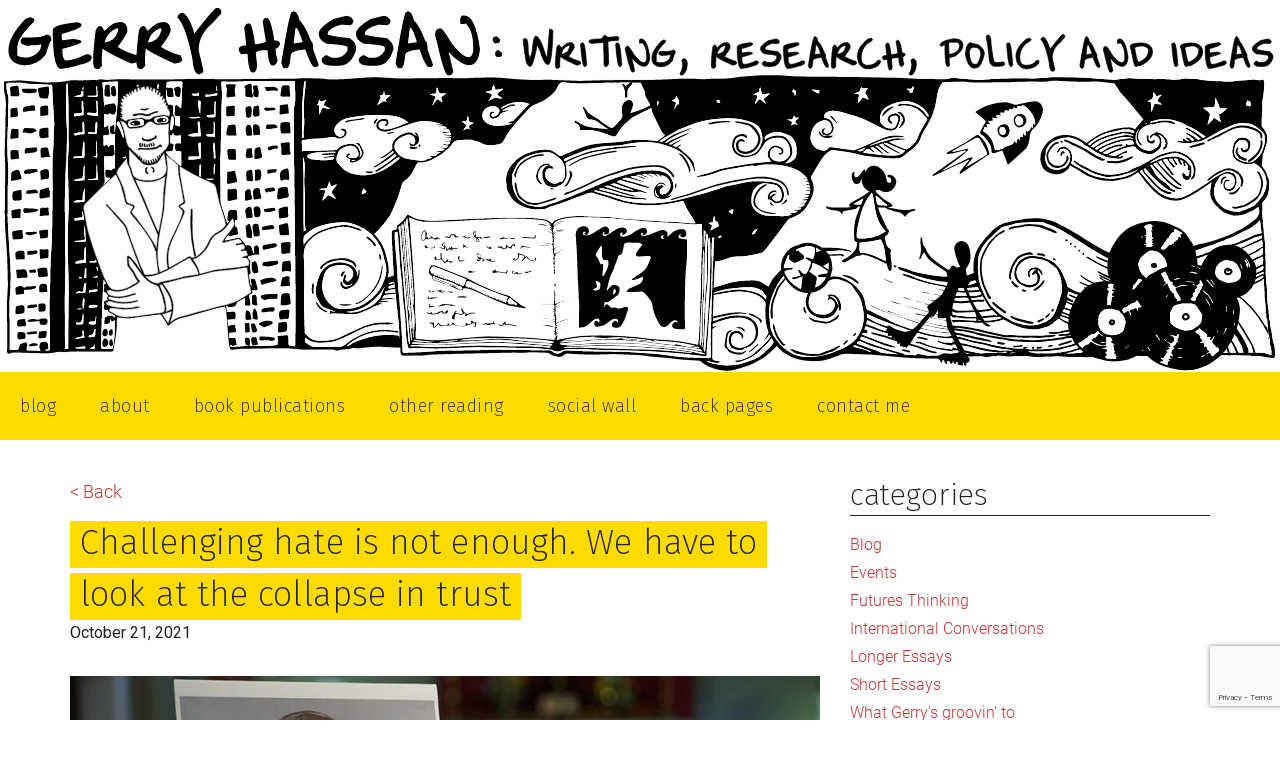

--- FILE ---
content_type: text/html; charset=UTF-8
request_url: https://gerryhassan.com/blog/challenging-hate-is-not-enough-we-have-to-look-at-the-collapse-in-trust/
body_size: 17380
content:
<!DOCTYPE html>
<html lang="en-US">
<head >
<meta charset="UTF-8" />
<meta name="viewport" content="width=device-width, initial-scale=1" />
<meta name='robots' content='index, follow, max-image-preview:large, max-snippet:-1, max-video-preview:-1' />
	<style>img:is([sizes="auto" i], [sizes^="auto," i]) { contain-intrinsic-size: 3000px 1500px }</style>
	
	<!-- This site is optimized with the Yoast SEO plugin v24.3 - https://yoast.com/wordpress/plugins/seo/ -->
	<title>Challenging hate is not enough. We have to look at the collapse in trust - Gerry Hassan - writing, research, policy and ideas</title>
	<link rel="canonical" href="https://gerryhassan.com/blog/challenging-hate-is-not-enough-we-have-to-look-at-the-collapse-in-trust/" />
	<meta property="og:locale" content="en_US" />
	<meta property="og:type" content="article" />
	<meta property="og:title" content="Challenging hate is not enough. We have to look at the collapse in trust - Gerry Hassan - writing, research, policy and ideas" />
	<meta property="og:description" content="Challenging hate is not enough. We have to look at the collapse in trust Gerry Hassan Scottish Review, 20 October 2021 The aftermath of the murder of David Amess has rightly seen a huge public reaction and revulsion to the politics of hatred and violence and a yearning for things to be different. Much of [&hellip;]" />
	<meta property="og:url" content="https://gerryhassan.com/blog/challenging-hate-is-not-enough-we-have-to-look-at-the-collapse-in-trust/" />
	<meta property="og:site_name" content="Gerry Hassan - writing, research, policy and ideas" />
	<meta property="article:publisher" content="http://www.facebook.com/gerryhassan" />
	<meta property="article:published_time" content="2021-10-21T13:51:45+00:00" />
	<meta property="article:modified_time" content="2021-10-21T14:28:03+00:00" />
	<meta property="og:image" content="https://gerryhassan.com/wp-content/uploads/2021/10/skynews-sir-david-amess-leigh-on-sea_5549904-1.jpg" />
	<meta property="og:image:width" content="1600" />
	<meta property="og:image:height" content="900" />
	<meta property="og:image:type" content="image/jpeg" />
	<meta name="author" content="Gerry" />
	<meta name="twitter:card" content="summary_large_image" />
	<meta name="twitter:creator" content="@admin" />
	<meta name="twitter:site" content="@gerryhassan" />
	<meta name="twitter:label1" content="Written by" />
	<meta name="twitter:data1" content="Gerry" />
	<meta name="twitter:label2" content="Est. reading time" />
	<meta name="twitter:data2" content="8 minutes" />
	<script type="application/ld+json" class="yoast-schema-graph">{"@context":"https://schema.org","@graph":[{"@type":"WebPage","@id":"https://gerryhassan.com/blog/challenging-hate-is-not-enough-we-have-to-look-at-the-collapse-in-trust/","url":"https://gerryhassan.com/blog/challenging-hate-is-not-enough-we-have-to-look-at-the-collapse-in-trust/","name":"Challenging hate is not enough. We have to look at the collapse in trust - Gerry Hassan - writing, research, policy and ideas","isPartOf":{"@id":"https://gerryhassan.com/#website"},"primaryImageOfPage":{"@id":"https://gerryhassan.com/blog/challenging-hate-is-not-enough-we-have-to-look-at-the-collapse-in-trust/#primaryimage"},"image":{"@id":"https://gerryhassan.com/blog/challenging-hate-is-not-enough-we-have-to-look-at-the-collapse-in-trust/#primaryimage"},"thumbnailUrl":"https://gerryhassan.com/wp-content/uploads/2021/10/skynews-sir-david-amess-leigh-on-sea_5549904-1.jpg","datePublished":"2021-10-21T13:51:45+00:00","dateModified":"2021-10-21T14:28:03+00:00","author":{"@id":"https://gerryhassan.com/#/schema/person/10e450eaa43819e4820b983001f4492a"},"breadcrumb":{"@id":"https://gerryhassan.com/blog/challenging-hate-is-not-enough-we-have-to-look-at-the-collapse-in-trust/#breadcrumb"},"inLanguage":"en-US","potentialAction":[{"@type":"ReadAction","target":["https://gerryhassan.com/blog/challenging-hate-is-not-enough-we-have-to-look-at-the-collapse-in-trust/"]}]},{"@type":"ImageObject","inLanguage":"en-US","@id":"https://gerryhassan.com/blog/challenging-hate-is-not-enough-we-have-to-look-at-the-collapse-in-trust/#primaryimage","url":"https://gerryhassan.com/wp-content/uploads/2021/10/skynews-sir-david-amess-leigh-on-sea_5549904-1.jpg","contentUrl":"https://gerryhassan.com/wp-content/uploads/2021/10/skynews-sir-david-amess-leigh-on-sea_5549904-1.jpg","width":1600,"height":900},{"@type":"BreadcrumbList","@id":"https://gerryhassan.com/blog/challenging-hate-is-not-enough-we-have-to-look-at-the-collapse-in-trust/#breadcrumb","itemListElement":[{"@type":"ListItem","position":1,"name":"Home","item":"https://gerryhassan.com/"},{"@type":"ListItem","position":2,"name":"Challenging hate is not enough. We have to look at the collapse in trust"}]},{"@type":"WebSite","@id":"https://gerryhassan.com/#website","url":"https://gerryhassan.com/","name":"Gerry Hassan - writing, research, policy and ideas","description":"writing, research, policy and ideas","potentialAction":[{"@type":"SearchAction","target":{"@type":"EntryPoint","urlTemplate":"https://gerryhassan.com/?s={search_term_string}"},"query-input":{"@type":"PropertyValueSpecification","valueRequired":true,"valueName":"search_term_string"}}],"inLanguage":"en-US"},{"@type":"Person","@id":"https://gerryhassan.com/#/schema/person/10e450eaa43819e4820b983001f4492a","name":"Gerry","image":{"@type":"ImageObject","inLanguage":"en-US","@id":"https://gerryhassan.com/#/schema/person/image/","url":"https://secure.gravatar.com/avatar/99dd385d2fb31eaa80e1540b120cbe84bbf2ba7ed4a92835a089ba0c2585eb86?s=96&d=blank&r=g","contentUrl":"https://secure.gravatar.com/avatar/99dd385d2fb31eaa80e1540b120cbe84bbf2ba7ed4a92835a089ba0c2585eb86?s=96&d=blank&r=g","caption":"Gerry"},"sameAs":["https://www.gerryhassan.com","https://x.com/admin"],"url":"https://gerryhassan.com/author/admin/"}]}</script>
	<!-- / Yoast SEO plugin. -->


<link rel='dns-prefetch' href='//fonts.googleapis.com' />
<link rel="alternate" type="application/rss+xml" title="Gerry Hassan - writing, research, policy and ideas &raquo; Feed" href="https://gerryhassan.com/feed/" />
<script>
window._wpemojiSettings = {"baseUrl":"https:\/\/s.w.org\/images\/core\/emoji\/16.0.1\/72x72\/","ext":".png","svgUrl":"https:\/\/s.w.org\/images\/core\/emoji\/16.0.1\/svg\/","svgExt":".svg","source":{"concatemoji":"https:\/\/gerryhassan.com\/wp-includes\/js\/wp-emoji-release.min.js?ver=6.8.3"}};
/*! This file is auto-generated */
!function(s,n){var o,i,e;function c(e){try{var t={supportTests:e,timestamp:(new Date).valueOf()};sessionStorage.setItem(o,JSON.stringify(t))}catch(e){}}function p(e,t,n){e.clearRect(0,0,e.canvas.width,e.canvas.height),e.fillText(t,0,0);var t=new Uint32Array(e.getImageData(0,0,e.canvas.width,e.canvas.height).data),a=(e.clearRect(0,0,e.canvas.width,e.canvas.height),e.fillText(n,0,0),new Uint32Array(e.getImageData(0,0,e.canvas.width,e.canvas.height).data));return t.every(function(e,t){return e===a[t]})}function u(e,t){e.clearRect(0,0,e.canvas.width,e.canvas.height),e.fillText(t,0,0);for(var n=e.getImageData(16,16,1,1),a=0;a<n.data.length;a++)if(0!==n.data[a])return!1;return!0}function f(e,t,n,a){switch(t){case"flag":return n(e,"\ud83c\udff3\ufe0f\u200d\u26a7\ufe0f","\ud83c\udff3\ufe0f\u200b\u26a7\ufe0f")?!1:!n(e,"\ud83c\udde8\ud83c\uddf6","\ud83c\udde8\u200b\ud83c\uddf6")&&!n(e,"\ud83c\udff4\udb40\udc67\udb40\udc62\udb40\udc65\udb40\udc6e\udb40\udc67\udb40\udc7f","\ud83c\udff4\u200b\udb40\udc67\u200b\udb40\udc62\u200b\udb40\udc65\u200b\udb40\udc6e\u200b\udb40\udc67\u200b\udb40\udc7f");case"emoji":return!a(e,"\ud83e\udedf")}return!1}function g(e,t,n,a){var r="undefined"!=typeof WorkerGlobalScope&&self instanceof WorkerGlobalScope?new OffscreenCanvas(300,150):s.createElement("canvas"),o=r.getContext("2d",{willReadFrequently:!0}),i=(o.textBaseline="top",o.font="600 32px Arial",{});return e.forEach(function(e){i[e]=t(o,e,n,a)}),i}function t(e){var t=s.createElement("script");t.src=e,t.defer=!0,s.head.appendChild(t)}"undefined"!=typeof Promise&&(o="wpEmojiSettingsSupports",i=["flag","emoji"],n.supports={everything:!0,everythingExceptFlag:!0},e=new Promise(function(e){s.addEventListener("DOMContentLoaded",e,{once:!0})}),new Promise(function(t){var n=function(){try{var e=JSON.parse(sessionStorage.getItem(o));if("object"==typeof e&&"number"==typeof e.timestamp&&(new Date).valueOf()<e.timestamp+604800&&"object"==typeof e.supportTests)return e.supportTests}catch(e){}return null}();if(!n){if("undefined"!=typeof Worker&&"undefined"!=typeof OffscreenCanvas&&"undefined"!=typeof URL&&URL.createObjectURL&&"undefined"!=typeof Blob)try{var e="postMessage("+g.toString()+"("+[JSON.stringify(i),f.toString(),p.toString(),u.toString()].join(",")+"));",a=new Blob([e],{type:"text/javascript"}),r=new Worker(URL.createObjectURL(a),{name:"wpTestEmojiSupports"});return void(r.onmessage=function(e){c(n=e.data),r.terminate(),t(n)})}catch(e){}c(n=g(i,f,p,u))}t(n)}).then(function(e){for(var t in e)n.supports[t]=e[t],n.supports.everything=n.supports.everything&&n.supports[t],"flag"!==t&&(n.supports.everythingExceptFlag=n.supports.everythingExceptFlag&&n.supports[t]);n.supports.everythingExceptFlag=n.supports.everythingExceptFlag&&!n.supports.flag,n.DOMReady=!1,n.readyCallback=function(){n.DOMReady=!0}}).then(function(){return e}).then(function(){var e;n.supports.everything||(n.readyCallback(),(e=n.source||{}).concatemoji?t(e.concatemoji):e.wpemoji&&e.twemoji&&(t(e.twemoji),t(e.wpemoji)))}))}((window,document),window._wpemojiSettings);
</script>
<link rel='stylesheet' id='atomic-blocks-fontawesome-css' href='https://gerryhassan.com/wp-content/plugins/atomic-blocks/dist/assets/fontawesome/css/all.min.css?ver=1614863071' media='all' />
<link rel='stylesheet' id='gerry-hassan-css' href='https://gerryhassan.com/wp-content/themes/magazine-pro/style.css?ver=3.5.1' media='all' />
<style id='wp-emoji-styles-inline-css'>

	img.wp-smiley, img.emoji {
		display: inline !important;
		border: none !important;
		box-shadow: none !important;
		height: 1em !important;
		width: 1em !important;
		margin: 0 0.07em !important;
		vertical-align: -0.1em !important;
		background: none !important;
		padding: 0 !important;
	}
</style>
<link rel='stylesheet' id='wp-block-library-css' href='https://gerryhassan.com/wp-includes/css/dist/block-library/style.min.css?ver=6.8.3' media='all' />
<style id='classic-theme-styles-inline-css'>
/*! This file is auto-generated */
.wp-block-button__link{color:#fff;background-color:#32373c;border-radius:9999px;box-shadow:none;text-decoration:none;padding:calc(.667em + 2px) calc(1.333em + 2px);font-size:1.125em}.wp-block-file__button{background:#32373c;color:#fff;text-decoration:none}
</style>
<link rel='stylesheet' id='atomic-blocks-style-css-css' href='https://gerryhassan.com/wp-content/plugins/atomic-blocks/dist/blocks.style.build.css?ver=1614863071' media='all' />
<style id='global-styles-inline-css'>
:root{--wp--preset--aspect-ratio--square: 1;--wp--preset--aspect-ratio--4-3: 4/3;--wp--preset--aspect-ratio--3-4: 3/4;--wp--preset--aspect-ratio--3-2: 3/2;--wp--preset--aspect-ratio--2-3: 2/3;--wp--preset--aspect-ratio--16-9: 16/9;--wp--preset--aspect-ratio--9-16: 9/16;--wp--preset--color--black: #000000;--wp--preset--color--cyan-bluish-gray: #abb8c3;--wp--preset--color--white: #ffffff;--wp--preset--color--pale-pink: #f78da7;--wp--preset--color--vivid-red: #cf2e2e;--wp--preset--color--luminous-vivid-orange: #ff6900;--wp--preset--color--luminous-vivid-amber: #fcb900;--wp--preset--color--light-green-cyan: #7bdcb5;--wp--preset--color--vivid-green-cyan: #00d084;--wp--preset--color--pale-cyan-blue: #8ed1fc;--wp--preset--color--vivid-cyan-blue: #0693e3;--wp--preset--color--vivid-purple: #9b51e0;--wp--preset--color--theme-primary: #008285;--wp--preset--color--theme-secondary: #008285;--wp--preset--gradient--vivid-cyan-blue-to-vivid-purple: linear-gradient(135deg,rgba(6,147,227,1) 0%,rgb(155,81,224) 100%);--wp--preset--gradient--light-green-cyan-to-vivid-green-cyan: linear-gradient(135deg,rgb(122,220,180) 0%,rgb(0,208,130) 100%);--wp--preset--gradient--luminous-vivid-amber-to-luminous-vivid-orange: linear-gradient(135deg,rgba(252,185,0,1) 0%,rgba(255,105,0,1) 100%);--wp--preset--gradient--luminous-vivid-orange-to-vivid-red: linear-gradient(135deg,rgba(255,105,0,1) 0%,rgb(207,46,46) 100%);--wp--preset--gradient--very-light-gray-to-cyan-bluish-gray: linear-gradient(135deg,rgb(238,238,238) 0%,rgb(169,184,195) 100%);--wp--preset--gradient--cool-to-warm-spectrum: linear-gradient(135deg,rgb(74,234,220) 0%,rgb(151,120,209) 20%,rgb(207,42,186) 40%,rgb(238,44,130) 60%,rgb(251,105,98) 80%,rgb(254,248,76) 100%);--wp--preset--gradient--blush-light-purple: linear-gradient(135deg,rgb(255,206,236) 0%,rgb(152,150,240) 100%);--wp--preset--gradient--blush-bordeaux: linear-gradient(135deg,rgb(254,205,165) 0%,rgb(254,45,45) 50%,rgb(107,0,62) 100%);--wp--preset--gradient--luminous-dusk: linear-gradient(135deg,rgb(255,203,112) 0%,rgb(199,81,192) 50%,rgb(65,88,208) 100%);--wp--preset--gradient--pale-ocean: linear-gradient(135deg,rgb(255,245,203) 0%,rgb(182,227,212) 50%,rgb(51,167,181) 100%);--wp--preset--gradient--electric-grass: linear-gradient(135deg,rgb(202,248,128) 0%,rgb(113,206,126) 100%);--wp--preset--gradient--midnight: linear-gradient(135deg,rgb(2,3,129) 0%,rgb(40,116,252) 100%);--wp--preset--font-size--small: 12px;--wp--preset--font-size--medium: 20px;--wp--preset--font-size--large: 20px;--wp--preset--font-size--x-large: 42px;--wp--preset--font-size--normal: 16px;--wp--preset--font-size--larger: 24px;--wp--preset--spacing--20: 0.44rem;--wp--preset--spacing--30: 0.67rem;--wp--preset--spacing--40: 1rem;--wp--preset--spacing--50: 1.5rem;--wp--preset--spacing--60: 2.25rem;--wp--preset--spacing--70: 3.38rem;--wp--preset--spacing--80: 5.06rem;--wp--preset--shadow--natural: 6px 6px 9px rgba(0, 0, 0, 0.2);--wp--preset--shadow--deep: 12px 12px 50px rgba(0, 0, 0, 0.4);--wp--preset--shadow--sharp: 6px 6px 0px rgba(0, 0, 0, 0.2);--wp--preset--shadow--outlined: 6px 6px 0px -3px rgba(255, 255, 255, 1), 6px 6px rgba(0, 0, 0, 1);--wp--preset--shadow--crisp: 6px 6px 0px rgba(0, 0, 0, 1);}:where(.is-layout-flex){gap: 0.5em;}:where(.is-layout-grid){gap: 0.5em;}body .is-layout-flex{display: flex;}.is-layout-flex{flex-wrap: wrap;align-items: center;}.is-layout-flex > :is(*, div){margin: 0;}body .is-layout-grid{display: grid;}.is-layout-grid > :is(*, div){margin: 0;}:where(.wp-block-columns.is-layout-flex){gap: 2em;}:where(.wp-block-columns.is-layout-grid){gap: 2em;}:where(.wp-block-post-template.is-layout-flex){gap: 1.25em;}:where(.wp-block-post-template.is-layout-grid){gap: 1.25em;}.has-black-color{color: var(--wp--preset--color--black) !important;}.has-cyan-bluish-gray-color{color: var(--wp--preset--color--cyan-bluish-gray) !important;}.has-white-color{color: var(--wp--preset--color--white) !important;}.has-pale-pink-color{color: var(--wp--preset--color--pale-pink) !important;}.has-vivid-red-color{color: var(--wp--preset--color--vivid-red) !important;}.has-luminous-vivid-orange-color{color: var(--wp--preset--color--luminous-vivid-orange) !important;}.has-luminous-vivid-amber-color{color: var(--wp--preset--color--luminous-vivid-amber) !important;}.has-light-green-cyan-color{color: var(--wp--preset--color--light-green-cyan) !important;}.has-vivid-green-cyan-color{color: var(--wp--preset--color--vivid-green-cyan) !important;}.has-pale-cyan-blue-color{color: var(--wp--preset--color--pale-cyan-blue) !important;}.has-vivid-cyan-blue-color{color: var(--wp--preset--color--vivid-cyan-blue) !important;}.has-vivid-purple-color{color: var(--wp--preset--color--vivid-purple) !important;}.has-black-background-color{background-color: var(--wp--preset--color--black) !important;}.has-cyan-bluish-gray-background-color{background-color: var(--wp--preset--color--cyan-bluish-gray) !important;}.has-white-background-color{background-color: var(--wp--preset--color--white) !important;}.has-pale-pink-background-color{background-color: var(--wp--preset--color--pale-pink) !important;}.has-vivid-red-background-color{background-color: var(--wp--preset--color--vivid-red) !important;}.has-luminous-vivid-orange-background-color{background-color: var(--wp--preset--color--luminous-vivid-orange) !important;}.has-luminous-vivid-amber-background-color{background-color: var(--wp--preset--color--luminous-vivid-amber) !important;}.has-light-green-cyan-background-color{background-color: var(--wp--preset--color--light-green-cyan) !important;}.has-vivid-green-cyan-background-color{background-color: var(--wp--preset--color--vivid-green-cyan) !important;}.has-pale-cyan-blue-background-color{background-color: var(--wp--preset--color--pale-cyan-blue) !important;}.has-vivid-cyan-blue-background-color{background-color: var(--wp--preset--color--vivid-cyan-blue) !important;}.has-vivid-purple-background-color{background-color: var(--wp--preset--color--vivid-purple) !important;}.has-black-border-color{border-color: var(--wp--preset--color--black) !important;}.has-cyan-bluish-gray-border-color{border-color: var(--wp--preset--color--cyan-bluish-gray) !important;}.has-white-border-color{border-color: var(--wp--preset--color--white) !important;}.has-pale-pink-border-color{border-color: var(--wp--preset--color--pale-pink) !important;}.has-vivid-red-border-color{border-color: var(--wp--preset--color--vivid-red) !important;}.has-luminous-vivid-orange-border-color{border-color: var(--wp--preset--color--luminous-vivid-orange) !important;}.has-luminous-vivid-amber-border-color{border-color: var(--wp--preset--color--luminous-vivid-amber) !important;}.has-light-green-cyan-border-color{border-color: var(--wp--preset--color--light-green-cyan) !important;}.has-vivid-green-cyan-border-color{border-color: var(--wp--preset--color--vivid-green-cyan) !important;}.has-pale-cyan-blue-border-color{border-color: var(--wp--preset--color--pale-cyan-blue) !important;}.has-vivid-cyan-blue-border-color{border-color: var(--wp--preset--color--vivid-cyan-blue) !important;}.has-vivid-purple-border-color{border-color: var(--wp--preset--color--vivid-purple) !important;}.has-vivid-cyan-blue-to-vivid-purple-gradient-background{background: var(--wp--preset--gradient--vivid-cyan-blue-to-vivid-purple) !important;}.has-light-green-cyan-to-vivid-green-cyan-gradient-background{background: var(--wp--preset--gradient--light-green-cyan-to-vivid-green-cyan) !important;}.has-luminous-vivid-amber-to-luminous-vivid-orange-gradient-background{background: var(--wp--preset--gradient--luminous-vivid-amber-to-luminous-vivid-orange) !important;}.has-luminous-vivid-orange-to-vivid-red-gradient-background{background: var(--wp--preset--gradient--luminous-vivid-orange-to-vivid-red) !important;}.has-very-light-gray-to-cyan-bluish-gray-gradient-background{background: var(--wp--preset--gradient--very-light-gray-to-cyan-bluish-gray) !important;}.has-cool-to-warm-spectrum-gradient-background{background: var(--wp--preset--gradient--cool-to-warm-spectrum) !important;}.has-blush-light-purple-gradient-background{background: var(--wp--preset--gradient--blush-light-purple) !important;}.has-blush-bordeaux-gradient-background{background: var(--wp--preset--gradient--blush-bordeaux) !important;}.has-luminous-dusk-gradient-background{background: var(--wp--preset--gradient--luminous-dusk) !important;}.has-pale-ocean-gradient-background{background: var(--wp--preset--gradient--pale-ocean) !important;}.has-electric-grass-gradient-background{background: var(--wp--preset--gradient--electric-grass) !important;}.has-midnight-gradient-background{background: var(--wp--preset--gradient--midnight) !important;}.has-small-font-size{font-size: var(--wp--preset--font-size--small) !important;}.has-medium-font-size{font-size: var(--wp--preset--font-size--medium) !important;}.has-large-font-size{font-size: var(--wp--preset--font-size--large) !important;}.has-x-large-font-size{font-size: var(--wp--preset--font-size--x-large) !important;}
:where(.wp-block-post-template.is-layout-flex){gap: 1.25em;}:where(.wp-block-post-template.is-layout-grid){gap: 1.25em;}
:where(.wp-block-columns.is-layout-flex){gap: 2em;}:where(.wp-block-columns.is-layout-grid){gap: 2em;}
:root :where(.wp-block-pullquote){font-size: 1.5em;line-height: 1.6;}
</style>
<link rel='stylesheet' id='contact-form-7-css' href='https://gerryhassan.com/wp-content/plugins/contact-form-7/includes/css/styles.css?ver=6.0.3' media='all' />
<link rel='stylesheet' id='dashicons-css' href='https://gerryhassan.com/wp-includes/css/dashicons.min.css?ver=6.8.3' media='all' />
<link rel='stylesheet' id='gerry-hassan-fonts-css' href='https://fonts.googleapis.com/css?family=Roboto%3A300%2C400%7CRaleway%3A400%2C500%2C900&#038;ver=3.5.1' media='all' />
<link rel='stylesheet' id='custom-css' href='https://gerryhassan.com/wp-content/themes/magazine-pro/custom.css?ver=1768993972' media='all' />
<link rel='stylesheet' id='gerry-hassan-gutenberg-css' href='https://gerryhassan.com/wp-content/themes/magazine-pro/lib/gutenberg/front-end.css?ver=3.5.1' media='all' />
<style id='gerry-hassan-gutenberg-inline-css'>
.ab-block-post-grid .ab-block-post-grid-more-link:hover,
.ab-block-post-grid header .ab-block-post-grid-title a:hover {
	color: #008285;
}

.button-more-link.ab-block-post-grid .ab-block-post-grid-more-link:hover,
.ab-block-post-grid .is-grid .ab-block-post-grid-image a .ab-block-post-grid-date,
.site-container .wp-block-button .wp-block-button__link {
	background-color: #008285;
	color: #ffffff;
}

.button-more-link.ab-block-post-grid .ab-block-post-grid-more-link:hover,
.wp-block-button .wp-block-button__link:not(.has-background),
.wp-block-button .wp-block-button__link:not(.has-background):focus,
.wp-block-button .wp-block-button__link:not(.has-background):hover {
	color: #ffffff;
}

.site-container .wp-block-button.is-style-outline .wp-block-button__link {
	color: #008285;
}

.site-container .wp-block-button.is-style-outline .wp-block-button__link:focus,
.site-container .wp-block-button.is-style-outline .wp-block-button__link:hover {
	color: #23a5a8;
}

.site-container .wp-block-pullquote.is-style-solid-color {
	background-color: #008285;
}		.site-container .has-small-font-size {
			font-size: 12px;
		}		.site-container .has-normal-font-size {
			font-size: 16px;
		}		.site-container .has-large-font-size {
			font-size: 20px;
		}		.site-container .has-larger-font-size {
			font-size: 24px;
		}		.site-container .has-theme-primary-color,
		.site-container .wp-block-button .wp-block-button__link.has-theme-primary-color,
		.site-container .wp-block-button.is-style-outline .wp-block-button__link.has-theme-primary-color {
			color: #008285;
		}
		.site-container .has-theme-primary-background-color,
		.site-container .wp-block-button .wp-block-button__link.has-theme-primary-background-color,
		.site-container .wp-block-pullquote.is-style-solid-color.has-theme-primary-background-color {
			background-color: #008285;
		}		.site-container .has-theme-secondary-color,
		.site-container .wp-block-button .wp-block-button__link.has-theme-secondary-color,
		.site-container .wp-block-button.is-style-outline .wp-block-button__link.has-theme-secondary-color {
			color: #008285;
		}
		.site-container .has-theme-secondary-background-color,
		.site-container .wp-block-button .wp-block-button__link.has-theme-secondary-background-color,
		.site-container .wp-block-pullquote.is-style-solid-color.has-theme-secondary-background-color {
			background-color: #008285;
		}
</style>
<link rel='stylesheet' id='simple-social-icons-font-css' href='https://gerryhassan.com/wp-content/plugins/simple-social-icons/css/style.css?ver=3.0.2' media='all' />
<script src="https://gerryhassan.com/wp-includes/js/jquery/jquery.min.js?ver=3.7.1" id="jquery-core-js"></script>
<script src="https://gerryhassan.com/wp-includes/js/jquery/jquery-migrate.min.js?ver=3.4.1" id="jquery-migrate-js"></script>
<link rel="https://api.w.org/" href="https://gerryhassan.com/wp-json/" /><link rel="alternate" title="JSON" type="application/json" href="https://gerryhassan.com/wp-json/wp/v2/posts/32113" /><meta name="generator" content="WordPress 6.8.3" />
<link rel='shortlink' href='https://gerryhassan.com/?p=32113' />
<link rel="alternate" title="oEmbed (JSON)" type="application/json+oembed" href="https://gerryhassan.com/wp-json/oembed/1.0/embed?url=https%3A%2F%2Fgerryhassan.com%2Fblog%2Fchallenging-hate-is-not-enough-we-have-to-look-at-the-collapse-in-trust%2F" />
<link rel="alternate" title="oEmbed (XML)" type="text/xml+oembed" href="https://gerryhassan.com/wp-json/oembed/1.0/embed?url=https%3A%2F%2Fgerryhassan.com%2Fblog%2Fchallenging-hate-is-not-enough-we-have-to-look-at-the-collapse-in-trust%2F&#038;format=xml" />
<link rel="icon" href="https://gerryhassan.com/wp-content/themes/magazine-pro/images/favicon.ico" />
		<style type="text/css">
		.better-tag-cloud-shortcode li,
		.better-tag-cloud-shortcode li a,
		li#better-tag-cloud ul.wp-tag-cloud li,
		li#better-tag-cloud ul.wp-tag-cloud li a {
			display:	inline;
					}
		</style> 
<script>
	var home_url = 'https://gerryhassan.com';
</script>
<meta name="google-site-verification" content="JD81cXjRAzbWajJlZ-MtfKVxM9JX6HSEeaaoRvVwRrQ" />
</head>

<div style="padding-left: 4px; padding-right: 4px;">

	<div style="display: flex;">
		<div style="flex-basis: 40%">
			<a href="https://gerryhassan.com">
				<img style="height: 100%;width: 100%;display: block;" src="https://gerryhassan.com/wp-content/themes/magazine-pro/images/gerry-hassan-new.svg" alt="">
			</a>
		</div>

		<div style="flex-basis: 60%">

			<img style="height: 100%;display: block;" src="https://gerryhassan.com/wp-content/themes/magazine-pro/images/writing-research-policy-ideas-new.svg" alt="">

		</div>

	</div>

	<img style="height: 100%;width: 100%;display: block;margin-top: -.4%;margin-bottom: -.9%;" src="https://gerryhassan.com/wp-content/themes/magazine-pro/images/gerry-illustration-2020.svg" alt="">

</div>

<body data-rsssl=1 class="wp-singular post-template-default single single-post postid-32113 single-format-standard wp-embed-responsive wp-theme-genesis wp-child-theme-magazine-pro content-sidebar genesis-breadcrumbs-hidden genesis-singular-image-visible genesis-footer-widgets-visible primary-nav"><div class="site-container"><ul class="genesis-skip-link"><li><a href="#genesis-content" class="screen-reader-shortcut"> Skip to main content</a></li><li><a href="#genesis-sidebar-primary" class="screen-reader-shortcut"> Skip to primary sidebar</a></li><li><a href="#genesis-footer-widgets" class="screen-reader-shortcut"> Skip to footer</a></li></ul><nav class="nav-primary" aria-label="Main" id="genesis-nav-primary"><div class="wrap"><ul id="menu-mainmenu" class="menu genesis-nav-menu menu-primary js-superfish"><li id="menu-item-5305" class="menu-item menu-item-type-custom menu-item-object-custom menu-item-home menu-item-5305"><a href="https://gerryhassan.com/"><span >blog</span></a></li>
<li id="menu-item-1731" class="menu-item menu-item-type-post_type menu-item-object-page menu-item-1731"><a href="https://gerryhassan.com/about/"><span >About</span></a></li>
<li id="menu-item-5384" class="menu-item menu-item-type-post_type menu-item-object-page menu-item-5384"><a href="https://gerryhassan.com/publications/"><span >Book Publications</span></a></li>
<li id="menu-item-5354" class="menu-item menu-item-type-post_type menu-item-object-page menu-item-5354"><a href="https://gerryhassan.com/other-reading/"><span >Other Reading</span></a></li>
<li id="menu-item-5383" class="menu-item menu-item-type-post_type menu-item-object-page menu-item-5383"><a href="https://gerryhassan.com/social-wall/"><span >Social Wall</span></a></li>
<li id="menu-item-5459" class="menu-item menu-item-type-post_type menu-item-object-page menu-item-5459"><a href="https://gerryhassan.com/back-pages/"><span >Back Pages</span></a></li>
<li id="menu-item-1728" class="menu-item menu-item-type-post_type menu-item-object-page menu-item-1728"><a href="https://gerryhassan.com/contact-me/"><span >Contact Me</span></a></li>
</ul></div></nav><div class="site-inner"><div class="content-sidebar-wrap"><main class="content" id="genesis-content"><article class="post-32113 post type-post status-publish format-standard has-post-thumbnail category-blog tag-abusive-behaviour tag-brexit tag-british-politics tag-david-amess tag-hate-politics tag-iraq-war tag-scottish-review tag-trust entry" aria-label="Challenging hate is not enough. We have to look at the collapse in trust"><a class="back-button-article" href="https://gerryhassan.com">< Back</a><header class="entry-header"><h1 class="entry-title">Challenging hate is not enough. We have to look at the collapse in trust</h1>
<p class="entry-meta"><time class="entry-time">October 21, 2021</time></p></header><div class="entry-content"><img width="750" height="420" src="https://gerryhassan.com/wp-content/uploads/2021/10/skynews-sir-david-amess-leigh-on-sea_5549904-1-750x420.jpg" class="singular-image entry-image" alt="" decoding="async" srcset="https://gerryhassan.com/wp-content/uploads/2021/10/skynews-sir-david-amess-leigh-on-sea_5549904-1-750x420.jpg 750w, https://gerryhassan.com/wp-content/uploads/2021/10/skynews-sir-david-amess-leigh-on-sea_5549904-1-300x169.jpg 300w, https://gerryhassan.com/wp-content/uploads/2021/10/skynews-sir-david-amess-leigh-on-sea_5549904-1-100x56.jpg 100w" sizes="(max-width: 750px) 100vw, 750px" /><p><strong>Challenging hate is not enough. We have to look at the collapse in trust</strong></p>
<p><strong>Gerry Hassan</strong></p>
<p><strong>Scottish Review, 20 October 2021</strong></p>
<p>The aftermath of the murder of David Amess has rightly seen a huge public reaction and revulsion to the politics of hatred and violence and a yearning for things to be different.</p>
<p>Much of this has concentrated on social media abuse, anonymous trolls and the invective now commonplace in much public discourse. Yet this does not acknowledge, as Labour MP Chris Bryant has pointed, out the role of parts of the print press – newspapers such as the <em>Daily Mail</em> and <em>Daily Express</em> &#8211; in poisoning and corrupting public debate with front pages frequently calling elected politicians and judges ‘traitors’ and ‘enemies of the people’.</p>
<p>Hate-mongering and incendiary language needs to be challenged unconditionally from any quarter. But while many pay lip service to this, too much contemporary debate is marred by whataboutery, which always sees the other side as worse and carrying the major responsibility.</p>
<p>Within 48 hours of the murder of Amess, right-leaning commentator Dan Hodges pontificated that ‘it’s not OK to hate Tories’ and that too many on the left did so. Left-wing Owen Jones then produced past Hodges copy attacking Jeremy Corbyn, with a piece titled ‘Labour must kill vampire Jezza.’ No one gains from such exchanges and posturing in which the substance gets lost.</p>
<p>Similarly in Scotland, the excesses of some pro-independence supporters are excused by some compared to the worst pronouncements of pro-union voices and vice-versa. And as a result the rest of us suffer, as does the parameters and civility of public debate.</p>
<p>Underpinning all this, bitterness, anger and fury lies beyond the voices of hate and abuse. This represents a failure of the political mainstream, the main political parties, their leaderships and prospectuses in the UK, but which can also be found in other countries.</p>
<p>Thus while we need to police public debate, clean-up social media, hold big tech to account, and deal with the worst outpourings of the right-wing press, we need to go beyond this. We need to talk about and understand what is happening to society, and reflect on the deep-seated erosion of the fundamental pillars of democracy.</p>
<p><strong>The Long-Term Breakdown of Trust </strong></p>
<p>The long-term decline of trust has its roots in the perfidy and deliberate disinformation of the political classes &#8211; their lack of closure and admission; and the serial absence of accountability across several governments particularly in a number of major crises.</p>
<p>A direct line runs from the Iraq war, the overthrow of Saddam Hussein, ‘regime change’ and absence of Weapons of Mass Destruction – the drum beat of which began twenty years ago in the shadow of 9/11 – and the fatal embrace of Brexit fifteen years further down the line. These twin pillars define much of the harsh tone, feel and fury of what passes for politics in public sentiment outside parliamentary chambers – that comes from a belief that politicians do not listen to or comprehend voters on the big issues of the day.</p>
<p>The Iraq war and Brexit bookend an entrenchment of a political class view that, whether held by Labour or Conservatives, united a large part of the political elites, insider opinion and right-wing press. This viewed people as basically malleable and shapeable by the art of communications, propaganda and disinformation.</p>
<p>We were collectively lied to on the road to the killing fields of Iraq, a political and humanitarian disaster which tainted Blair and his apologists – Alastair Campbell, Jack Straw, Geoff Hoon &#8211; and to a lesser extent, but culpable, Gordon Brown. At a senior Labour level only Robin Cook and Clare Short emerged with any credit and integrity. And less anyone forget the entire Conservative leadership and parliamentary group were even more pro-war than Labour &#8211; Kenneth Clark the only senior Tory to oppose war.</p>
<p>Five years after the Iraq invasion came the bankers’ crash of 2008 which upended the entire premise of New Labour’s economic project and its Faustian pact with the City of London. Gordon Brown, architect of most of what had come to pass economically over the previous decade, was now Prime Minister. But not only did no minister resign, but no senior political figure admitted that that they had been caught out and that the mantra of ‘light touch regulation’, that Brown and company had made into a dogma, had been found wanting.</p>
<p>In the immediate aftermath of the above arrived the parliamentary expenses scandal of 2009 whereby the Westminster political classes across all parties and persuasions were caught being flexible in how they subsidised their lives. This was the world of ‘flipping’ properties and charging voters for all sorts of extra luxuries.</p>
<p>The sheer hypocrisy of a political class that presided over tearing up the post-war social contract between government and citizens, but felt it had a right to a featherbedded life of public subsidy, was not lost on the public. But only a few MPs were forced to stand down at the next election, even fewer charged and found guilty, most of who were Labour MPs including Jim Devine. And many Tory and Labour MPs felt outrage that this system of topping up their salaries was called time on.</p>
<p>Shaped in part by the events above came the 2016 Brexit vote, narrowly won by a Leave campaign defined by the power of ‘the Big Lie’, disinformation and a lack of responsibility. Not only was it the £350 million extra per year for the NHS; it was the Leave campaign being found guilty of breaking electoral law, being fined, and not caring one iota. Labour MP Gisela Stuart, when asked, would say in classic evasive whataboutery: the Remain side did some nasty things too, which is true but they didn&#8217;t break the law.</p>
<p>The damage to democracy of that Brexit vote five years ago lives on in the present, and is a sore and open wound on the body politic of the UK. We were all sold a 2016 prospectus which was unattainable – that the UK could have all the advantages of being in the EU and all the advantages of being outside; that we would have cheaper food, easy trade deals with the rest of the world, more funding for the NHS, fisheries and farming.</p>
<p><strong>Where is the accountability and answerability in the UK today?</strong></p>
<p>The UK of today – a country mired in crisis and incompetent government – is shaped (COVID apart) by a landscape shaped by the lies and evasions of the 2016 vote. This is a country with endemic shortages of the essentials, food and fuel spikes, empty supermarket shelves, high street chains struggling with supply chains, labour shortages and more.</p>
<p>What is the answer of the UK Government ministers? The people who sold us the painless Brexit of 2016 and who never stopped to tell us they would interpret the 52:48 vote as a purist Brexit – one with a rupture in relations with the EU, trade wars in the offing, and the Northern Ireland peace settlement hanging on a thread because of the pursuit of a hard edged Brexit.</p>
<p>They display the arrogance of a class that never has to answer for their mistakes. Brexit – their Tory mess – is always the fault of someone else like the French, Germans, Irish, perfidious judges here and abroad. And as for all the undoubted problems in the UK, the smooth, dismissive line is that the rest of the world has shortages and problems such as a scarcity of HGV drivers.</p>
<p>There are several common threads running through these crises. One is the limits of what passes at any time for conventional political wisdom. As serious is the serial lack of accountability. There were three inquiries into Iraq – Hutton, Butler, Chilcot – and the only senior resignations came from the BBC. No senior banker was ever charged in the UK and jailed – unlike a smaller country such as Iceland that charged and jailed a number of bankers.</p>
<p>As for Brexit its leading advocates, Nigel Farage apart, are all in government – Boris Johnson, Michael Gove, Priti Patel – and their insouciance and oleaginous nature has got so brazen that Lord David Frost, the principal negotiator of the Northern Ireland Protocol (which he commended as a ‘excellent deal’) is now the same person saying it is ‘unsustainable’ and has to be ripped up.</p>
<p>The politics of hatred scar and disfigure all of us. But so too does the hollowing out of trust, and the reducing of government and statecraft by the sheer effrontery and hard neck of an entire class of politicians who feel emboldened to lie and tell untruths every day and think it carries with it no consequences because they believe they can get away with it.</p>
<p>This is a low point in what passes for British democracy, government and politics. Tragic and repulsive as the killing of David Amess is – the malaise is much wider and deep-rooted than the act of a lone radicalised home-grown terrorist.</p>
<p>Deeper problems are to be found in how our political elite do politics and their worldview. Look at the state of present day Britain, and the consequences that flow from deceit and disinformation on Brexit and more, and the complete absence of any sense of responsibility and accountability at the top of government.</p>
<p>Unless we change course and bring truth, honesty and facts into public life, Boris Johnson will be just one more self-serving figure as we head irrevocably into the gutter and sewer, and much worse charlatans, shysters and serial liars come to dominate and debase public life.</p>
<p>Image: David Amess/SKY News</p>
<p>&nbsp;</p>
<p>&nbsp;</p>
</div><footer class="entry-footer"><p class="entry-meta"><span class="entry-categories">Filed Under: <a href="https://gerryhassan.com/category/blog/" rel="category tag">Blog</a></span> <span class="entry-tags">Tagged With: <a href="https://gerryhassan.com/tag/abusive-behaviour/" rel="tag">Abusive Behaviour</a>, <a href="https://gerryhassan.com/tag/brexit/" rel="tag">Brexit</a>, <a href="https://gerryhassan.com/tag/british-politics/" rel="tag">British politics</a>, <a href="https://gerryhassan.com/tag/david-amess/" rel="tag">David Amess</a>, <a href="https://gerryhassan.com/tag/hate-politics/" rel="tag">Hate Politics</a>, <a href="https://gerryhassan.com/tag/iraq-war/" rel="tag">Iraq war</a>, <a href="https://gerryhassan.com/tag/scottish-review/" rel="tag">Scottish Review</a>, <a href="https://gerryhassan.com/tag/trust/" rel="tag">Trust</a></span></p></footer></article></main><aside class="sidebar sidebar-primary widget-area" role="complementary" aria-label="Primary Sidebar" id="genesis-sidebar-primary"><h2 class="genesis-sidebar-title screen-reader-text">Primary Sidebar</h2><section id="categories-449838882" class="widget widget_categories"><div class="widget-wrap"><h3 class="widgettitle widget-title">categories</h3>

			<ul>
					<li class="cat-item cat-item-30"><a href="https://gerryhassan.com/category/blog/">Blog</a>
</li>
	<li class="cat-item cat-item-26"><a href="https://gerryhassan.com/category/ullapool-events/">Events</a>
</li>
	<li class="cat-item cat-item-18"><a href="https://gerryhassan.com/category/futures-thinking/">Futures Thinking</a>
</li>
	<li class="cat-item cat-item-24"><a href="https://gerryhassan.com/category/international-conversations/">International Conversations</a>
</li>
	<li class="cat-item cat-item-4"><a href="https://gerryhassan.com/category/long-journalistic-essays/">Longer Essays</a>
</li>
	<li class="cat-item cat-item-3"><a href="https://gerryhassan.com/category/short-journalistic-essays/">Short Essays</a>
</li>
	<li class="cat-item cat-item-16"><a href="https://gerryhassan.com/category/what-gerrys-groovin-to/">What Gerry&#039;s groovin&#039; to</a>
</li>
	<li class="cat-item cat-item-15"><a href="https://gerryhassan.com/category/what-gerrys-reading/">What Gerry&#039;s reading</a>
</li>
			</ul>

			</div></section>
<section id="text-14" class="widget widget_text"><div class="widget-wrap">			<div class="textwidget"><div class="social-media-links"><a class="linkblock facebook" title="Gerry Hassan Facebook Page" href="https://www.facebook.com/gerryhassan" target="_blank" rel="noopener">Facebook</a><a class="linkblock twitter" title="Gerry Hassan on Twitter" href="https://www.twitter.com/gerryhassan" target="_blank" rel="noopener">Twitter</a></div>
</div>
		</div></section>
<section id="text-4" class="widget widget_text"><div class="widget-wrap"><h3 class="widgettitle widget-title">featured publication</h3>
			<div class="textwidget"><p><img loading="lazy" decoding="async" class="size-full wp-image-4921 alignleft" src="https://gerryhassan.com/wp-content/uploads/2022/09/9780745347264.jpg" alt="" width="100" height="204" /><strong style="box-decoration-break: clone; font-weight: 200; color: #222; background-color: #ffdb00; font-size: 16px; font-family: 'Fira Sans'; line-height: 1.5; box-shadow: 1px 0px 0px #FFDB00, -1px 0px 0px #FFDB00;">Scotland Rising: The Case for Independence</strong></p>
<p><a href="https://www.plutobooks.com/9780745347264/scotland-rising/" target="_blank" rel="noopener">Click here to buy Gerry’s latest book.</a></p>
</div>
		</div></section>
<section id="featured-post-5" class="widget featured-content featuredpost"><div class="widget-wrap"><h3 class="widgettitle widget-title">what Gerry&#8217;s groovin&#8217; to</h3>
<article class="post-55593 post type-post status-publish format-standard category-blog category-what-gerrys-groovin-to tag-music-of-2024 tag-music-of-the-year tag-popiular-music entry" aria-label="My Music Albums of the Year"><header class="entry-header"><h4 class="entry-title"><a href="https://gerryhassan.com/blog/my-music-albums-of-the-year/">My Music Albums of the Year</a></h4><p class="entry-meta"><time class="entry-time">January 2, 2025</time></p></header></article></div></section>
<section id="featured-post-6" class="widget featured-content featuredpost"><div class="widget-wrap"><h3 class="widgettitle widget-title">what Gerry&#8217;s reading</h3>
<article class="post-55575 post type-post status-publish format-standard category-blog category-what-gerrys-reading tag-bella-caledonia tag-books tag-books-of-2024 tag-politics tag-popiular-music entry" aria-label="Books of the Year: Politics, History, Culture and Ideas"><header class="entry-header"><h4 class="entry-title"><a href="https://gerryhassan.com/blog/books-of-the-year-politics-history-culture-and-ideas/">Books of the Year: Politics, History, Culture and Ideas</a></h4><p class="entry-meta"><time class="entry-time">December 26, 2024</time></p></header></article></div></section>
<section id="text-16" class="widget widget_text"><div class="widget-wrap"><h3 class="widgettitle widget-title">tags</h3>
			<div class="textwidget"><div class="tagcloud"><a href="https://gerryhassan.com/tag/scottish-politics/" class="tag-cloud-link tag-link-58 tag-link-position-1" style="font-size: 22px;" aria-label="Scottish politics (511 items)">Scottish politics</a>  |  <a href="https://gerryhassan.com/tag/scottish-independence/" class="tag-cloud-link tag-link-77 tag-link-position-2" style="font-size: 20.983050847458px;" aria-label="Scottish Independence (404 items)">Scottish Independence</a>  |  <a href="https://gerryhassan.com/tag/scottish-review/" class="tag-cloud-link tag-link-90 tag-link-position-3" style="font-size: 19.864406779661px;" aria-label="Scottish Review (317 items)">Scottish Review</a>  |  <a href="https://gerryhassan.com/tag/british-politics/" class="tag-cloud-link tag-link-100 tag-link-position-4" style="font-size: 19.457627118644px;" aria-label="British politics (290 items)">British politics</a>  |  <a href="https://gerryhassan.com/tag/the-scotsman/" class="tag-cloud-link tag-link-38 tag-link-position-5" style="font-size: 18.135593220339px;" aria-label="The Scotsman (213 items)">The Scotsman</a>  |  <a href="https://gerryhassan.com/tag/scottish-nationalists/" class="tag-cloud-link tag-link-75 tag-link-position-6" style="font-size: 17.220338983051px;" aria-label="Scottish Nationalists (174 items)">Scottish Nationalists</a>  |  <a href="https://gerryhassan.com/tag/scottish-nationalism/" class="tag-cloud-link tag-link-81 tag-link-position-7" style="font-size: 16.610169491525px;" aria-label="Scottish Nationalism (150 items)">Scottish Nationalism</a>  |  <a href="https://gerryhassan.com/tag/open-democracy/" class="tag-cloud-link tag-link-21 tag-link-position-8" style="font-size: 16px;" aria-label="Open Democracy (132 items)">Open Democracy</a>  |  <a href="https://gerryhassan.com/tag/nicola-sturgeon/" class="tag-cloud-link tag-link-172 tag-link-position-9" style="font-size: 15.593220338983px;" aria-label="Nicola Sturgeon (119 items)">Nicola Sturgeon</a>  |  <a href="https://gerryhassan.com/tag/scottish-labour-party/" class="tag-cloud-link tag-link-64 tag-link-position-10" style="font-size: 15.491525423729px;" aria-label="Scottish Labour Party (117 items)">Scottish Labour Party</a>  |  <a href="https://gerryhassan.com/tag/sunday-national/" class="tag-cloud-link tag-link-654 tag-link-position-11" style="font-size: 15.389830508475px;" aria-label="Sunday National (113 items)">Sunday National</a>  |  <a href="https://gerryhassan.com/tag/scottish-society/" class="tag-cloud-link tag-link-113 tag-link-position-12" style="font-size: 15.084745762712px;" aria-label="Scottish society (106 items)">Scottish society</a>  |  <a href="https://gerryhassan.com/tag/the-british-state/" class="tag-cloud-link tag-link-57 tag-link-position-13" style="font-size: 14.372881355932px;" aria-label="The British State (90 items)">The British State</a>  |  <a href="https://gerryhassan.com/tag/sunday-mail/" class="tag-cloud-link tag-link-184 tag-link-position-14" style="font-size: 14.271186440678px;" aria-label="Sunday Mail (88 items)">Sunday Mail</a>  |  <a href="https://gerryhassan.com/tag/brexit/" class="tag-cloud-link tag-link-194 tag-link-position-15" style="font-size: 14.169491525424px;" aria-label="Brexit (86 items)">Brexit</a>  |  <a href="https://gerryhassan.com/tag/scottish-national-party/" class="tag-cloud-link tag-link-515 tag-link-position-16" style="font-size: 13.762711864407px;" aria-label="Scottish National Party (79 items)">Scottish National Party</a>  |  <a href="https://gerryhassan.com/tag/boris-johnson/" class="tag-cloud-link tag-link-251 tag-link-position-17" style="font-size: 13.559322033898px;" aria-label="Boris Johnson (74 items)">Boris Johnson</a>  |  <a href="https://gerryhassan.com/tag/social-democracy/" class="tag-cloud-link tag-link-70 tag-link-position-18" style="font-size: 13.050847457627px;" aria-label="Social Democracy (66 items)">Social Democracy</a>  |  <a href="https://gerryhassan.com/tag/british-labour-party/" class="tag-cloud-link tag-link-123 tag-link-position-19" style="font-size: 12.847457627119px;" aria-label="British Labour Party (64 items)">British Labour Party</a>  |  <a href="https://gerryhassan.com/tag/conservative-party/" class="tag-cloud-link tag-link-72 tag-link-position-20" style="font-size: 12.64406779661px;" aria-label="Conservative Party (61 items)">Conservative Party</a>  |  <a href="https://gerryhassan.com/tag/bella-caledonia/" class="tag-cloud-link tag-link-107 tag-link-position-21" style="font-size: 12.338983050847px;" aria-label="Bella Caledonia (56 items)">Bella Caledonia</a>  |  <a href="https://gerryhassan.com/tag/alex-salmond/" class="tag-cloud-link tag-link-88 tag-link-position-22" style="font-size: 12.135593220339px;" aria-label="Alex Salmond (54 items)">Alex Salmond</a>  |  <a href="https://gerryhassan.com/tag/jeremy-corbyn/" class="tag-cloud-link tag-link-208 tag-link-position-23" style="font-size: 11.525423728814px;" aria-label="Jeremy Corbyn (47 items)">Jeremy Corbyn</a>  |  <a href="https://gerryhassan.com/tag/popular-culture/" class="tag-cloud-link tag-link-32 tag-link-position-24" style="font-size: 11.220338983051px;" aria-label="Popular Culture (44 items)">Popular Culture</a>  |  <a href="https://gerryhassan.com/tag/scottish-parliament/" class="tag-cloud-link tag-link-65 tag-link-position-25" style="font-size: 11.220338983051px;" aria-label="Scottish Parliament (44 items)">Scottish Parliament</a>  |  <a href="https://gerryhassan.com/tag/david-cameron/" class="tag-cloud-link tag-link-67 tag-link-position-26" style="font-size: 11.118644067797px;" aria-label="David Cameron (43 items)">David Cameron</a>  |  <a href="https://gerryhassan.com/tag/the-national/" class="tag-cloud-link tag-link-326 tag-link-position-27" style="font-size: 11.016949152542px;" aria-label="The National (42 items)">The National</a>  |  <a href="https://gerryhassan.com/tag/scottish-media/" class="tag-cloud-link tag-link-89 tag-link-position-28" style="font-size: 10.610169491525px;" aria-label="Scottish Media (38 items)">Scottish Media</a>  |  <a href="https://gerryhassan.com/tag/british-conservatives/" class="tag-cloud-link tag-link-354 tag-link-position-29" style="font-size: 10.610169491525px;" aria-label="British Conservatives (38 items)">British Conservatives</a>  |  <a href="https://gerryhassan.com/tag/british-nationalism/" class="tag-cloud-link tag-link-83 tag-link-position-30" style="font-size: 10.610169491525px;" aria-label="British Nationalism (38 items)">British Nationalism</a>  |  <a href="https://gerryhassan.com/tag/labour-party/" class="tag-cloud-link tag-link-45 tag-link-position-31" style="font-size: 10.610169491525px;" aria-label="Labour Party (38 items)">Labour Party</a>  |  <a href="https://gerryhassan.com/tag/scottish-independence-referendum/" class="tag-cloud-link tag-link-336 tag-link-position-32" style="font-size: 10.610169491525px;" aria-label="Scottish Independence Referendum (38 items)">Scottish Independence Referendum</a>  |  <a href="https://gerryhassan.com/tag/snp/" class="tag-cloud-link tag-link-59 tag-link-position-33" style="font-size: 10.305084745763px;" aria-label="SNP (35 items)">SNP</a>  |  <a href="https://gerryhassan.com/tag/social-justice/" class="tag-cloud-link tag-link-125 tag-link-position-34" style="font-size: 10.305084745763px;" aria-label="Social Justice (35 items)">Social Justice</a>  |  <a href="https://gerryhassan.com/tag/the-future-of-the-left/" class="tag-cloud-link tag-link-47 tag-link-position-35" style="font-size: 10.101694915254px;" aria-label="The Future of the Left (34 items)">The Future of the Left</a>  |  <a href="https://gerryhassan.com/tag/scottish-unionism/" class="tag-cloud-link tag-link-111 tag-link-position-36" style="font-size: 10.101694915254px;" aria-label="Scottish Unionism (34 items)">Scottish Unionism</a>  |  <a href="https://gerryhassan.com/tag/scottish-men/" class="tag-cloud-link tag-link-40 tag-link-position-37" style="font-size: 10.101694915254px;" aria-label="Scottish Men (34 items)">Scottish Men</a>  |  <a href="https://gerryhassan.com/tag/british-society/" class="tag-cloud-link tag-link-102 tag-link-position-38" style="font-size: 10.101694915254px;" aria-label="British Society (34 items)">British Society</a>  |  <a href="https://gerryhassan.com/tag/2021-scottish-parliament-elections/" class="tag-cloud-link tag-link-590 tag-link-position-39" style="font-size: 10px;" aria-label="2021 Scottish Parliament elections (33 items)">2021 Scottish Parliament elections</a>  |  <a href="https://gerryhassan.com/tag/scottish-culture/" class="tag-cloud-link tag-link-82 tag-link-position-40" style="font-size: 10px;" aria-label="Scottish Culture (33 items)">Scottish Culture</a></div>
<p><button id="show-all-tags" type="button">View more tags</button></p>
</div>
		</div></section>
<section id="categories-449838883" class="widget widget_categories"><div class="widget-wrap"><h3 class="widgettitle widget-title">Categories</h3>
<form action="https://gerryhassan.com" method="get"><label class="screen-reader-text" for="cat">Categories</label><select  name='cat' id='cat' class='postform'>
	<option value='-1'>Select Category</option>
	<option class="level-0" value="30">Blog</option>
	<option class="level-0" value="26">Events</option>
	<option class="level-0" value="18">Futures Thinking</option>
	<option class="level-0" value="24">International Conversations</option>
	<option class="level-0" value="4">Longer Essays</option>
	<option class="level-0" value="3">Short Essays</option>
	<option class="level-0" value="1">Uncategorized</option>
	<option class="level-0" value="16">What Gerry&#8217;s groovin&#8217; to</option>
	<option class="level-0" value="15">What Gerry&#8217;s reading</option>
</select>
</form><script>
(function() {
	var dropdown = document.getElementById( "cat" );
	function onCatChange() {
		if ( dropdown.options[ dropdown.selectedIndex ].value > 0 ) {
			dropdown.parentNode.submit();
		}
	}
	dropdown.onchange = onCatChange;
})();
</script>
</div></section>
</aside></div></div><div class="footer-widgets" id="genesis-footer-widgets"><h2 class="genesis-sidebar-title screen-reader-text">Footer</h2><div class="wrap"><div class="widget-area footer-widgets-1 footer-widget-area"><section id="media_image-3" class="widget widget_media_image"><div class="widget-wrap"><img width="180" height="273" src="https://gerryhassan.com/wp-content/uploads/2020/02/gerry.png" class="image wp-image-5285  attachment-full size-full" alt="" style="max-width: 100%; height: auto;" decoding="async" loading="lazy" srcset="https://gerryhassan.com/wp-content/uploads/2020/02/gerry.png 180w, https://gerryhassan.com/wp-content/uploads/2020/02/gerry-100x152.png 100w" sizes="auto, (max-width: 180px) 100vw, 180px" /></div></section>
</div><div class="widget-area footer-widgets-2 footer-widget-area"><section id="text-12" class="widget widget_text"><div class="widget-wrap"><h3 class="widgettitle widget-title">about Gerry</h3>
			<div class="textwidget"><p>Gerry Hassan is a writer, commentator and thinker about Scotland, the UK, politics and ideas.</p>
<p><a class="footer-about-more" href="https://gerryhassan.com/about/">More &gt; </a></p>
</div>
		</div></section>
</div><div class="widget-area footer-widgets-3 footer-widget-area">
		<section id="recent-posts-4" class="widget widget_recent_entries"><div class="widget-wrap">
		<h3 class="widgettitle widget-title">recent</h3>

		<ul>
											<li>
					<a href="https://gerryhassan.com/blog/can-the-green-surge-come-to-scotland/">Can the Green Surge come to Scotland?</a>
									</li>
											<li>
					<a href="https://gerryhassan.com/blog/how-to-defeat-the-far-right-and-fascism-in-scotland-the-uk-and-west/">How to Defeat the Far Right and Fascism in Scotland, the UK and West</a>
									</li>
											<li>
					<a href="https://gerryhassan.com/blog/britain-is-broken-what-it-means-and-where-are-we-going/">Britain is Broken: What it means and where are we going?</a>
									</li>
					</ul>

		</div></section>
</div><div class="widget-area footer-widgets-4 footer-widget-area"><section id="search-4" class="widget widget_search"><div class="widget-wrap"><h3 class="widgettitle widget-title">search</h3>
<form class="search-form" method="get" action="https://gerryhassan.com/" role="search"><label class="search-form-label screen-reader-text" for="searchform-1">Search the site ...</label><input class="search-form-input" type="search" name="s" id="searchform-1" placeholder="Search the site ..."><input class="search-form-submit" type="submit" value="Search"><meta content="https://gerryhassan.com/?s={s}"></form></div></section>
<section id="text-15" class="widget widget_text"><div class="widget-wrap">			<div class="textwidget"><div class="social-media-links"><a class="linkblock facebook" title="Gerry Hassan Facebook Page" href="https://www.facebook.com/gerryhassan" target="_blank" rel="noopener">Facebook</a><a class="linkblock twitter" title="Gerry Hassan on Twitter" href="https://www.twitter.com/gerryhassan" target="_blank" rel="noopener">Twitter</a></div>
</div>
		</div></section>
</div></div></div><footer class="site-footer"><div class="wrap"><p><a href="https://gerryhassan.com/terms/">Terms of Use </a>| <a href='https://gerryhassan.com/privacy/'>Privacy Statement </a><br>
Copyright © Gerry Hassan - writing, research, policy and ideas. All Rights Reserved. <br>
Illustration and website design by <a target='_blank' href='https://www.infinite-eye.com/'>Infinite Eye</a></p></div></footer></div><script type="speculationrules">
{"prefetch":[{"source":"document","where":{"and":[{"href_matches":"\/*"},{"not":{"href_matches":["\/wp-*.php","\/wp-admin\/*","\/wp-content\/uploads\/*","\/wp-content\/*","\/wp-content\/plugins\/*","\/wp-content\/themes\/magazine-pro\/*","\/wp-content\/themes\/genesis\/*","\/*\\?(.+)"]}},{"not":{"selector_matches":"a[rel~=\"nofollow\"]"}},{"not":{"selector_matches":".no-prefetch, .no-prefetch a"}}]},"eagerness":"conservative"}]}
</script>
	<script type="text/javascript">
		function atomicBlocksShare( url, title, w, h ){
			var left = ( window.innerWidth / 2 )-( w / 2 );
			var top  = ( window.innerHeight / 2 )-( h / 2 );
			return window.open(url, title, 'toolbar=no, location=no, directories=no, status=no, menubar=no, scrollbars=no, resizable=no, copyhistory=no, width=600, height=600, top='+top+', left='+left);
		}
	</script>
	<script type="text/javascript">
var gaJsHost = (("https:" == document.location.protocol) ? "https://ssl." : "http://www.");
document.write(unescape("%3Cscript src='" + gaJsHost + "google-analytics.com/ga.js' type='text/javascript'%3E%3C/script%3E"));
</script>
<script type="text/javascript">
try {
var pageTracker = _gat._getTracker("UA-170085-19");
pageTracker._trackPageview();
} catch(err) {}


</script>
<style type="text/css" media="screen"></style><script src="https://gerryhassan.com/wp-includes/js/dist/hooks.min.js?ver=4d63a3d491d11ffd8ac6" id="wp-hooks-js"></script>
<script src="https://gerryhassan.com/wp-includes/js/dist/i18n.min.js?ver=5e580eb46a90c2b997e6" id="wp-i18n-js"></script>
<script id="wp-i18n-js-after">
wp.i18n.setLocaleData( { 'text direction\u0004ltr': [ 'ltr' ] } );
</script>
<script src="https://gerryhassan.com/wp-content/plugins/contact-form-7/includes/swv/js/index.js?ver=6.0.3" id="swv-js"></script>
<script id="contact-form-7-js-before">
var wpcf7 = {
    "api": {
        "root": "https:\/\/gerryhassan.com\/wp-json\/",
        "namespace": "contact-form-7\/v1"
    },
    "cached": 1
};
</script>
<script src="https://gerryhassan.com/wp-content/plugins/contact-form-7/includes/js/index.js?ver=6.0.3" id="contact-form-7-js"></script>
<script src="https://gerryhassan.com/wp-content/plugins/atomic-blocks/dist/assets/js/dismiss.js?ver=1614863071" id="atomic-blocks-dismiss-js-js"></script>
<script src="https://gerryhassan.com/wp-includes/js/hoverIntent.min.js?ver=1.10.2" id="hoverIntent-js"></script>
<script src="https://gerryhassan.com/wp-content/themes/genesis/lib/js/menu/superfish.min.js?ver=1.7.10" id="superfish-js"></script>
<script src="https://gerryhassan.com/wp-content/themes/genesis/lib/js/menu/superfish.args.min.js?ver=3.5.0" id="superfish-args-js"></script>
<script src="https://gerryhassan.com/wp-content/themes/genesis/lib/js/skip-links.min.js?ver=3.5.0" id="skip-links-js"></script>
<script src="https://gerryhassan.com/wp-content/themes/magazine-pro/js/move-entry-dates.js?ver=1.1.0" id="gerry-hassan-move-entry-dates-js"></script>
<script id="gerry-hassan-responsive-menu-js-extra">
var genesis_responsive_menu = {"mainMenu":"Menu","subMenu":"Submenu","menuClasses":{"combine":[".nav-primary",".nav-header",".nav-secondary"]}};
</script>
<script src="https://gerryhassan.com/wp-content/themes/magazine-pro/js/responsive-menus.min.js?ver=3.5.1" id="gerry-hassan-responsive-menu-js"></script>
<script src="https://gerryhassan.com/wp-content/themes/magazine-pro/js/custom.js?ver=1.0.0.11" id="custom-js"></script>
<script src="https://www.google.com/recaptcha/api.js?render=6LfSeYMpAAAAACKinlSjEFYItMhvft3bM2olnyZr&amp;ver=3.0" id="google-recaptcha-js"></script>
<script src="https://gerryhassan.com/wp-includes/js/dist/vendor/wp-polyfill.min.js?ver=3.15.0" id="wp-polyfill-js"></script>
<script id="wpcf7-recaptcha-js-before">
var wpcf7_recaptcha = {
    "sitekey": "6LfSeYMpAAAAACKinlSjEFYItMhvft3bM2olnyZr",
    "actions": {
        "homepage": "homepage",
        "contactform": "contactform"
    }
};
</script>
<script src="https://gerryhassan.com/wp-content/plugins/contact-form-7/modules/recaptcha/index.js?ver=6.0.3" id="wpcf7-recaptcha-js"></script>
    <script type="text/javascript">
        jQuery(document).ready(function ($) {

            for (let i = 0; i < document.forms.length; ++i) {
                let form = document.forms[i];
				if ($(form).attr("method") != "get") { $(form).append('<input type="hidden" name="MdhcEu-C" value="r.mGy@XbaJU4Nx" />'); }
if ($(form).attr("method") != "get") { $(form).append('<input type="hidden" name="TPz-XQinLVfCRFW" value="Y.wNkpXUAn" />'); }
            }

            $(document).on('submit', 'form', function () {
				if ($(this).attr("method") != "get") { $(this).append('<input type="hidden" name="MdhcEu-C" value="r.mGy@XbaJU4Nx" />'); }
if ($(this).attr("method") != "get") { $(this).append('<input type="hidden" name="TPz-XQinLVfCRFW" value="Y.wNkpXUAn" />'); }
                return true;
            });

            jQuery.ajaxSetup({
                beforeSend: function (e, data) {

                    if (data.type !== 'POST') return;

                    if (typeof data.data === 'object' && data.data !== null) {
						data.data.append("MdhcEu-C", "r.mGy@XbaJU4Nx");
data.data.append("TPz-XQinLVfCRFW", "Y.wNkpXUAn");
                    }
                    else {
                        data.data = data.data + '&MdhcEu-C=r.mGy@XbaJU4Nx&TPz-XQinLVfCRFW=Y.wNkpXUAn';
                    }
                }
            });

        });
    </script>
	<script defer src="https://static.cloudflareinsights.com/beacon.min.js/vcd15cbe7772f49c399c6a5babf22c1241717689176015" integrity="sha512-ZpsOmlRQV6y907TI0dKBHq9Md29nnaEIPlkf84rnaERnq6zvWvPUqr2ft8M1aS28oN72PdrCzSjY4U6VaAw1EQ==" data-cf-beacon='{"version":"2024.11.0","token":"fbde4e51ccd84a629bae53872d735106","r":1,"server_timing":{"name":{"cfCacheStatus":true,"cfEdge":true,"cfExtPri":true,"cfL4":true,"cfOrigin":true,"cfSpeedBrain":true},"location_startswith":null}}' crossorigin="anonymous"></script>
</body></html>


--- FILE ---
content_type: text/html; charset=utf-8
request_url: https://www.google.com/recaptcha/api2/anchor?ar=1&k=6LfSeYMpAAAAACKinlSjEFYItMhvft3bM2olnyZr&co=aHR0cHM6Ly9nZXJyeWhhc3Nhbi5jb206NDQz&hl=en&v=PoyoqOPhxBO7pBk68S4YbpHZ&size=invisible&anchor-ms=20000&execute-ms=30000&cb=2iu1lagjkb92
body_size: 48723
content:
<!DOCTYPE HTML><html dir="ltr" lang="en"><head><meta http-equiv="Content-Type" content="text/html; charset=UTF-8">
<meta http-equiv="X-UA-Compatible" content="IE=edge">
<title>reCAPTCHA</title>
<style type="text/css">
/* cyrillic-ext */
@font-face {
  font-family: 'Roboto';
  font-style: normal;
  font-weight: 400;
  font-stretch: 100%;
  src: url(//fonts.gstatic.com/s/roboto/v48/KFO7CnqEu92Fr1ME7kSn66aGLdTylUAMa3GUBHMdazTgWw.woff2) format('woff2');
  unicode-range: U+0460-052F, U+1C80-1C8A, U+20B4, U+2DE0-2DFF, U+A640-A69F, U+FE2E-FE2F;
}
/* cyrillic */
@font-face {
  font-family: 'Roboto';
  font-style: normal;
  font-weight: 400;
  font-stretch: 100%;
  src: url(//fonts.gstatic.com/s/roboto/v48/KFO7CnqEu92Fr1ME7kSn66aGLdTylUAMa3iUBHMdazTgWw.woff2) format('woff2');
  unicode-range: U+0301, U+0400-045F, U+0490-0491, U+04B0-04B1, U+2116;
}
/* greek-ext */
@font-face {
  font-family: 'Roboto';
  font-style: normal;
  font-weight: 400;
  font-stretch: 100%;
  src: url(//fonts.gstatic.com/s/roboto/v48/KFO7CnqEu92Fr1ME7kSn66aGLdTylUAMa3CUBHMdazTgWw.woff2) format('woff2');
  unicode-range: U+1F00-1FFF;
}
/* greek */
@font-face {
  font-family: 'Roboto';
  font-style: normal;
  font-weight: 400;
  font-stretch: 100%;
  src: url(//fonts.gstatic.com/s/roboto/v48/KFO7CnqEu92Fr1ME7kSn66aGLdTylUAMa3-UBHMdazTgWw.woff2) format('woff2');
  unicode-range: U+0370-0377, U+037A-037F, U+0384-038A, U+038C, U+038E-03A1, U+03A3-03FF;
}
/* math */
@font-face {
  font-family: 'Roboto';
  font-style: normal;
  font-weight: 400;
  font-stretch: 100%;
  src: url(//fonts.gstatic.com/s/roboto/v48/KFO7CnqEu92Fr1ME7kSn66aGLdTylUAMawCUBHMdazTgWw.woff2) format('woff2');
  unicode-range: U+0302-0303, U+0305, U+0307-0308, U+0310, U+0312, U+0315, U+031A, U+0326-0327, U+032C, U+032F-0330, U+0332-0333, U+0338, U+033A, U+0346, U+034D, U+0391-03A1, U+03A3-03A9, U+03B1-03C9, U+03D1, U+03D5-03D6, U+03F0-03F1, U+03F4-03F5, U+2016-2017, U+2034-2038, U+203C, U+2040, U+2043, U+2047, U+2050, U+2057, U+205F, U+2070-2071, U+2074-208E, U+2090-209C, U+20D0-20DC, U+20E1, U+20E5-20EF, U+2100-2112, U+2114-2115, U+2117-2121, U+2123-214F, U+2190, U+2192, U+2194-21AE, U+21B0-21E5, U+21F1-21F2, U+21F4-2211, U+2213-2214, U+2216-22FF, U+2308-230B, U+2310, U+2319, U+231C-2321, U+2336-237A, U+237C, U+2395, U+239B-23B7, U+23D0, U+23DC-23E1, U+2474-2475, U+25AF, U+25B3, U+25B7, U+25BD, U+25C1, U+25CA, U+25CC, U+25FB, U+266D-266F, U+27C0-27FF, U+2900-2AFF, U+2B0E-2B11, U+2B30-2B4C, U+2BFE, U+3030, U+FF5B, U+FF5D, U+1D400-1D7FF, U+1EE00-1EEFF;
}
/* symbols */
@font-face {
  font-family: 'Roboto';
  font-style: normal;
  font-weight: 400;
  font-stretch: 100%;
  src: url(//fonts.gstatic.com/s/roboto/v48/KFO7CnqEu92Fr1ME7kSn66aGLdTylUAMaxKUBHMdazTgWw.woff2) format('woff2');
  unicode-range: U+0001-000C, U+000E-001F, U+007F-009F, U+20DD-20E0, U+20E2-20E4, U+2150-218F, U+2190, U+2192, U+2194-2199, U+21AF, U+21E6-21F0, U+21F3, U+2218-2219, U+2299, U+22C4-22C6, U+2300-243F, U+2440-244A, U+2460-24FF, U+25A0-27BF, U+2800-28FF, U+2921-2922, U+2981, U+29BF, U+29EB, U+2B00-2BFF, U+4DC0-4DFF, U+FFF9-FFFB, U+10140-1018E, U+10190-1019C, U+101A0, U+101D0-101FD, U+102E0-102FB, U+10E60-10E7E, U+1D2C0-1D2D3, U+1D2E0-1D37F, U+1F000-1F0FF, U+1F100-1F1AD, U+1F1E6-1F1FF, U+1F30D-1F30F, U+1F315, U+1F31C, U+1F31E, U+1F320-1F32C, U+1F336, U+1F378, U+1F37D, U+1F382, U+1F393-1F39F, U+1F3A7-1F3A8, U+1F3AC-1F3AF, U+1F3C2, U+1F3C4-1F3C6, U+1F3CA-1F3CE, U+1F3D4-1F3E0, U+1F3ED, U+1F3F1-1F3F3, U+1F3F5-1F3F7, U+1F408, U+1F415, U+1F41F, U+1F426, U+1F43F, U+1F441-1F442, U+1F444, U+1F446-1F449, U+1F44C-1F44E, U+1F453, U+1F46A, U+1F47D, U+1F4A3, U+1F4B0, U+1F4B3, U+1F4B9, U+1F4BB, U+1F4BF, U+1F4C8-1F4CB, U+1F4D6, U+1F4DA, U+1F4DF, U+1F4E3-1F4E6, U+1F4EA-1F4ED, U+1F4F7, U+1F4F9-1F4FB, U+1F4FD-1F4FE, U+1F503, U+1F507-1F50B, U+1F50D, U+1F512-1F513, U+1F53E-1F54A, U+1F54F-1F5FA, U+1F610, U+1F650-1F67F, U+1F687, U+1F68D, U+1F691, U+1F694, U+1F698, U+1F6AD, U+1F6B2, U+1F6B9-1F6BA, U+1F6BC, U+1F6C6-1F6CF, U+1F6D3-1F6D7, U+1F6E0-1F6EA, U+1F6F0-1F6F3, U+1F6F7-1F6FC, U+1F700-1F7FF, U+1F800-1F80B, U+1F810-1F847, U+1F850-1F859, U+1F860-1F887, U+1F890-1F8AD, U+1F8B0-1F8BB, U+1F8C0-1F8C1, U+1F900-1F90B, U+1F93B, U+1F946, U+1F984, U+1F996, U+1F9E9, U+1FA00-1FA6F, U+1FA70-1FA7C, U+1FA80-1FA89, U+1FA8F-1FAC6, U+1FACE-1FADC, U+1FADF-1FAE9, U+1FAF0-1FAF8, U+1FB00-1FBFF;
}
/* vietnamese */
@font-face {
  font-family: 'Roboto';
  font-style: normal;
  font-weight: 400;
  font-stretch: 100%;
  src: url(//fonts.gstatic.com/s/roboto/v48/KFO7CnqEu92Fr1ME7kSn66aGLdTylUAMa3OUBHMdazTgWw.woff2) format('woff2');
  unicode-range: U+0102-0103, U+0110-0111, U+0128-0129, U+0168-0169, U+01A0-01A1, U+01AF-01B0, U+0300-0301, U+0303-0304, U+0308-0309, U+0323, U+0329, U+1EA0-1EF9, U+20AB;
}
/* latin-ext */
@font-face {
  font-family: 'Roboto';
  font-style: normal;
  font-weight: 400;
  font-stretch: 100%;
  src: url(//fonts.gstatic.com/s/roboto/v48/KFO7CnqEu92Fr1ME7kSn66aGLdTylUAMa3KUBHMdazTgWw.woff2) format('woff2');
  unicode-range: U+0100-02BA, U+02BD-02C5, U+02C7-02CC, U+02CE-02D7, U+02DD-02FF, U+0304, U+0308, U+0329, U+1D00-1DBF, U+1E00-1E9F, U+1EF2-1EFF, U+2020, U+20A0-20AB, U+20AD-20C0, U+2113, U+2C60-2C7F, U+A720-A7FF;
}
/* latin */
@font-face {
  font-family: 'Roboto';
  font-style: normal;
  font-weight: 400;
  font-stretch: 100%;
  src: url(//fonts.gstatic.com/s/roboto/v48/KFO7CnqEu92Fr1ME7kSn66aGLdTylUAMa3yUBHMdazQ.woff2) format('woff2');
  unicode-range: U+0000-00FF, U+0131, U+0152-0153, U+02BB-02BC, U+02C6, U+02DA, U+02DC, U+0304, U+0308, U+0329, U+2000-206F, U+20AC, U+2122, U+2191, U+2193, U+2212, U+2215, U+FEFF, U+FFFD;
}
/* cyrillic-ext */
@font-face {
  font-family: 'Roboto';
  font-style: normal;
  font-weight: 500;
  font-stretch: 100%;
  src: url(//fonts.gstatic.com/s/roboto/v48/KFO7CnqEu92Fr1ME7kSn66aGLdTylUAMa3GUBHMdazTgWw.woff2) format('woff2');
  unicode-range: U+0460-052F, U+1C80-1C8A, U+20B4, U+2DE0-2DFF, U+A640-A69F, U+FE2E-FE2F;
}
/* cyrillic */
@font-face {
  font-family: 'Roboto';
  font-style: normal;
  font-weight: 500;
  font-stretch: 100%;
  src: url(//fonts.gstatic.com/s/roboto/v48/KFO7CnqEu92Fr1ME7kSn66aGLdTylUAMa3iUBHMdazTgWw.woff2) format('woff2');
  unicode-range: U+0301, U+0400-045F, U+0490-0491, U+04B0-04B1, U+2116;
}
/* greek-ext */
@font-face {
  font-family: 'Roboto';
  font-style: normal;
  font-weight: 500;
  font-stretch: 100%;
  src: url(//fonts.gstatic.com/s/roboto/v48/KFO7CnqEu92Fr1ME7kSn66aGLdTylUAMa3CUBHMdazTgWw.woff2) format('woff2');
  unicode-range: U+1F00-1FFF;
}
/* greek */
@font-face {
  font-family: 'Roboto';
  font-style: normal;
  font-weight: 500;
  font-stretch: 100%;
  src: url(//fonts.gstatic.com/s/roboto/v48/KFO7CnqEu92Fr1ME7kSn66aGLdTylUAMa3-UBHMdazTgWw.woff2) format('woff2');
  unicode-range: U+0370-0377, U+037A-037F, U+0384-038A, U+038C, U+038E-03A1, U+03A3-03FF;
}
/* math */
@font-face {
  font-family: 'Roboto';
  font-style: normal;
  font-weight: 500;
  font-stretch: 100%;
  src: url(//fonts.gstatic.com/s/roboto/v48/KFO7CnqEu92Fr1ME7kSn66aGLdTylUAMawCUBHMdazTgWw.woff2) format('woff2');
  unicode-range: U+0302-0303, U+0305, U+0307-0308, U+0310, U+0312, U+0315, U+031A, U+0326-0327, U+032C, U+032F-0330, U+0332-0333, U+0338, U+033A, U+0346, U+034D, U+0391-03A1, U+03A3-03A9, U+03B1-03C9, U+03D1, U+03D5-03D6, U+03F0-03F1, U+03F4-03F5, U+2016-2017, U+2034-2038, U+203C, U+2040, U+2043, U+2047, U+2050, U+2057, U+205F, U+2070-2071, U+2074-208E, U+2090-209C, U+20D0-20DC, U+20E1, U+20E5-20EF, U+2100-2112, U+2114-2115, U+2117-2121, U+2123-214F, U+2190, U+2192, U+2194-21AE, U+21B0-21E5, U+21F1-21F2, U+21F4-2211, U+2213-2214, U+2216-22FF, U+2308-230B, U+2310, U+2319, U+231C-2321, U+2336-237A, U+237C, U+2395, U+239B-23B7, U+23D0, U+23DC-23E1, U+2474-2475, U+25AF, U+25B3, U+25B7, U+25BD, U+25C1, U+25CA, U+25CC, U+25FB, U+266D-266F, U+27C0-27FF, U+2900-2AFF, U+2B0E-2B11, U+2B30-2B4C, U+2BFE, U+3030, U+FF5B, U+FF5D, U+1D400-1D7FF, U+1EE00-1EEFF;
}
/* symbols */
@font-face {
  font-family: 'Roboto';
  font-style: normal;
  font-weight: 500;
  font-stretch: 100%;
  src: url(//fonts.gstatic.com/s/roboto/v48/KFO7CnqEu92Fr1ME7kSn66aGLdTylUAMaxKUBHMdazTgWw.woff2) format('woff2');
  unicode-range: U+0001-000C, U+000E-001F, U+007F-009F, U+20DD-20E0, U+20E2-20E4, U+2150-218F, U+2190, U+2192, U+2194-2199, U+21AF, U+21E6-21F0, U+21F3, U+2218-2219, U+2299, U+22C4-22C6, U+2300-243F, U+2440-244A, U+2460-24FF, U+25A0-27BF, U+2800-28FF, U+2921-2922, U+2981, U+29BF, U+29EB, U+2B00-2BFF, U+4DC0-4DFF, U+FFF9-FFFB, U+10140-1018E, U+10190-1019C, U+101A0, U+101D0-101FD, U+102E0-102FB, U+10E60-10E7E, U+1D2C0-1D2D3, U+1D2E0-1D37F, U+1F000-1F0FF, U+1F100-1F1AD, U+1F1E6-1F1FF, U+1F30D-1F30F, U+1F315, U+1F31C, U+1F31E, U+1F320-1F32C, U+1F336, U+1F378, U+1F37D, U+1F382, U+1F393-1F39F, U+1F3A7-1F3A8, U+1F3AC-1F3AF, U+1F3C2, U+1F3C4-1F3C6, U+1F3CA-1F3CE, U+1F3D4-1F3E0, U+1F3ED, U+1F3F1-1F3F3, U+1F3F5-1F3F7, U+1F408, U+1F415, U+1F41F, U+1F426, U+1F43F, U+1F441-1F442, U+1F444, U+1F446-1F449, U+1F44C-1F44E, U+1F453, U+1F46A, U+1F47D, U+1F4A3, U+1F4B0, U+1F4B3, U+1F4B9, U+1F4BB, U+1F4BF, U+1F4C8-1F4CB, U+1F4D6, U+1F4DA, U+1F4DF, U+1F4E3-1F4E6, U+1F4EA-1F4ED, U+1F4F7, U+1F4F9-1F4FB, U+1F4FD-1F4FE, U+1F503, U+1F507-1F50B, U+1F50D, U+1F512-1F513, U+1F53E-1F54A, U+1F54F-1F5FA, U+1F610, U+1F650-1F67F, U+1F687, U+1F68D, U+1F691, U+1F694, U+1F698, U+1F6AD, U+1F6B2, U+1F6B9-1F6BA, U+1F6BC, U+1F6C6-1F6CF, U+1F6D3-1F6D7, U+1F6E0-1F6EA, U+1F6F0-1F6F3, U+1F6F7-1F6FC, U+1F700-1F7FF, U+1F800-1F80B, U+1F810-1F847, U+1F850-1F859, U+1F860-1F887, U+1F890-1F8AD, U+1F8B0-1F8BB, U+1F8C0-1F8C1, U+1F900-1F90B, U+1F93B, U+1F946, U+1F984, U+1F996, U+1F9E9, U+1FA00-1FA6F, U+1FA70-1FA7C, U+1FA80-1FA89, U+1FA8F-1FAC6, U+1FACE-1FADC, U+1FADF-1FAE9, U+1FAF0-1FAF8, U+1FB00-1FBFF;
}
/* vietnamese */
@font-face {
  font-family: 'Roboto';
  font-style: normal;
  font-weight: 500;
  font-stretch: 100%;
  src: url(//fonts.gstatic.com/s/roboto/v48/KFO7CnqEu92Fr1ME7kSn66aGLdTylUAMa3OUBHMdazTgWw.woff2) format('woff2');
  unicode-range: U+0102-0103, U+0110-0111, U+0128-0129, U+0168-0169, U+01A0-01A1, U+01AF-01B0, U+0300-0301, U+0303-0304, U+0308-0309, U+0323, U+0329, U+1EA0-1EF9, U+20AB;
}
/* latin-ext */
@font-face {
  font-family: 'Roboto';
  font-style: normal;
  font-weight: 500;
  font-stretch: 100%;
  src: url(//fonts.gstatic.com/s/roboto/v48/KFO7CnqEu92Fr1ME7kSn66aGLdTylUAMa3KUBHMdazTgWw.woff2) format('woff2');
  unicode-range: U+0100-02BA, U+02BD-02C5, U+02C7-02CC, U+02CE-02D7, U+02DD-02FF, U+0304, U+0308, U+0329, U+1D00-1DBF, U+1E00-1E9F, U+1EF2-1EFF, U+2020, U+20A0-20AB, U+20AD-20C0, U+2113, U+2C60-2C7F, U+A720-A7FF;
}
/* latin */
@font-face {
  font-family: 'Roboto';
  font-style: normal;
  font-weight: 500;
  font-stretch: 100%;
  src: url(//fonts.gstatic.com/s/roboto/v48/KFO7CnqEu92Fr1ME7kSn66aGLdTylUAMa3yUBHMdazQ.woff2) format('woff2');
  unicode-range: U+0000-00FF, U+0131, U+0152-0153, U+02BB-02BC, U+02C6, U+02DA, U+02DC, U+0304, U+0308, U+0329, U+2000-206F, U+20AC, U+2122, U+2191, U+2193, U+2212, U+2215, U+FEFF, U+FFFD;
}
/* cyrillic-ext */
@font-face {
  font-family: 'Roboto';
  font-style: normal;
  font-weight: 900;
  font-stretch: 100%;
  src: url(//fonts.gstatic.com/s/roboto/v48/KFO7CnqEu92Fr1ME7kSn66aGLdTylUAMa3GUBHMdazTgWw.woff2) format('woff2');
  unicode-range: U+0460-052F, U+1C80-1C8A, U+20B4, U+2DE0-2DFF, U+A640-A69F, U+FE2E-FE2F;
}
/* cyrillic */
@font-face {
  font-family: 'Roboto';
  font-style: normal;
  font-weight: 900;
  font-stretch: 100%;
  src: url(//fonts.gstatic.com/s/roboto/v48/KFO7CnqEu92Fr1ME7kSn66aGLdTylUAMa3iUBHMdazTgWw.woff2) format('woff2');
  unicode-range: U+0301, U+0400-045F, U+0490-0491, U+04B0-04B1, U+2116;
}
/* greek-ext */
@font-face {
  font-family: 'Roboto';
  font-style: normal;
  font-weight: 900;
  font-stretch: 100%;
  src: url(//fonts.gstatic.com/s/roboto/v48/KFO7CnqEu92Fr1ME7kSn66aGLdTylUAMa3CUBHMdazTgWw.woff2) format('woff2');
  unicode-range: U+1F00-1FFF;
}
/* greek */
@font-face {
  font-family: 'Roboto';
  font-style: normal;
  font-weight: 900;
  font-stretch: 100%;
  src: url(//fonts.gstatic.com/s/roboto/v48/KFO7CnqEu92Fr1ME7kSn66aGLdTylUAMa3-UBHMdazTgWw.woff2) format('woff2');
  unicode-range: U+0370-0377, U+037A-037F, U+0384-038A, U+038C, U+038E-03A1, U+03A3-03FF;
}
/* math */
@font-face {
  font-family: 'Roboto';
  font-style: normal;
  font-weight: 900;
  font-stretch: 100%;
  src: url(//fonts.gstatic.com/s/roboto/v48/KFO7CnqEu92Fr1ME7kSn66aGLdTylUAMawCUBHMdazTgWw.woff2) format('woff2');
  unicode-range: U+0302-0303, U+0305, U+0307-0308, U+0310, U+0312, U+0315, U+031A, U+0326-0327, U+032C, U+032F-0330, U+0332-0333, U+0338, U+033A, U+0346, U+034D, U+0391-03A1, U+03A3-03A9, U+03B1-03C9, U+03D1, U+03D5-03D6, U+03F0-03F1, U+03F4-03F5, U+2016-2017, U+2034-2038, U+203C, U+2040, U+2043, U+2047, U+2050, U+2057, U+205F, U+2070-2071, U+2074-208E, U+2090-209C, U+20D0-20DC, U+20E1, U+20E5-20EF, U+2100-2112, U+2114-2115, U+2117-2121, U+2123-214F, U+2190, U+2192, U+2194-21AE, U+21B0-21E5, U+21F1-21F2, U+21F4-2211, U+2213-2214, U+2216-22FF, U+2308-230B, U+2310, U+2319, U+231C-2321, U+2336-237A, U+237C, U+2395, U+239B-23B7, U+23D0, U+23DC-23E1, U+2474-2475, U+25AF, U+25B3, U+25B7, U+25BD, U+25C1, U+25CA, U+25CC, U+25FB, U+266D-266F, U+27C0-27FF, U+2900-2AFF, U+2B0E-2B11, U+2B30-2B4C, U+2BFE, U+3030, U+FF5B, U+FF5D, U+1D400-1D7FF, U+1EE00-1EEFF;
}
/* symbols */
@font-face {
  font-family: 'Roboto';
  font-style: normal;
  font-weight: 900;
  font-stretch: 100%;
  src: url(//fonts.gstatic.com/s/roboto/v48/KFO7CnqEu92Fr1ME7kSn66aGLdTylUAMaxKUBHMdazTgWw.woff2) format('woff2');
  unicode-range: U+0001-000C, U+000E-001F, U+007F-009F, U+20DD-20E0, U+20E2-20E4, U+2150-218F, U+2190, U+2192, U+2194-2199, U+21AF, U+21E6-21F0, U+21F3, U+2218-2219, U+2299, U+22C4-22C6, U+2300-243F, U+2440-244A, U+2460-24FF, U+25A0-27BF, U+2800-28FF, U+2921-2922, U+2981, U+29BF, U+29EB, U+2B00-2BFF, U+4DC0-4DFF, U+FFF9-FFFB, U+10140-1018E, U+10190-1019C, U+101A0, U+101D0-101FD, U+102E0-102FB, U+10E60-10E7E, U+1D2C0-1D2D3, U+1D2E0-1D37F, U+1F000-1F0FF, U+1F100-1F1AD, U+1F1E6-1F1FF, U+1F30D-1F30F, U+1F315, U+1F31C, U+1F31E, U+1F320-1F32C, U+1F336, U+1F378, U+1F37D, U+1F382, U+1F393-1F39F, U+1F3A7-1F3A8, U+1F3AC-1F3AF, U+1F3C2, U+1F3C4-1F3C6, U+1F3CA-1F3CE, U+1F3D4-1F3E0, U+1F3ED, U+1F3F1-1F3F3, U+1F3F5-1F3F7, U+1F408, U+1F415, U+1F41F, U+1F426, U+1F43F, U+1F441-1F442, U+1F444, U+1F446-1F449, U+1F44C-1F44E, U+1F453, U+1F46A, U+1F47D, U+1F4A3, U+1F4B0, U+1F4B3, U+1F4B9, U+1F4BB, U+1F4BF, U+1F4C8-1F4CB, U+1F4D6, U+1F4DA, U+1F4DF, U+1F4E3-1F4E6, U+1F4EA-1F4ED, U+1F4F7, U+1F4F9-1F4FB, U+1F4FD-1F4FE, U+1F503, U+1F507-1F50B, U+1F50D, U+1F512-1F513, U+1F53E-1F54A, U+1F54F-1F5FA, U+1F610, U+1F650-1F67F, U+1F687, U+1F68D, U+1F691, U+1F694, U+1F698, U+1F6AD, U+1F6B2, U+1F6B9-1F6BA, U+1F6BC, U+1F6C6-1F6CF, U+1F6D3-1F6D7, U+1F6E0-1F6EA, U+1F6F0-1F6F3, U+1F6F7-1F6FC, U+1F700-1F7FF, U+1F800-1F80B, U+1F810-1F847, U+1F850-1F859, U+1F860-1F887, U+1F890-1F8AD, U+1F8B0-1F8BB, U+1F8C0-1F8C1, U+1F900-1F90B, U+1F93B, U+1F946, U+1F984, U+1F996, U+1F9E9, U+1FA00-1FA6F, U+1FA70-1FA7C, U+1FA80-1FA89, U+1FA8F-1FAC6, U+1FACE-1FADC, U+1FADF-1FAE9, U+1FAF0-1FAF8, U+1FB00-1FBFF;
}
/* vietnamese */
@font-face {
  font-family: 'Roboto';
  font-style: normal;
  font-weight: 900;
  font-stretch: 100%;
  src: url(//fonts.gstatic.com/s/roboto/v48/KFO7CnqEu92Fr1ME7kSn66aGLdTylUAMa3OUBHMdazTgWw.woff2) format('woff2');
  unicode-range: U+0102-0103, U+0110-0111, U+0128-0129, U+0168-0169, U+01A0-01A1, U+01AF-01B0, U+0300-0301, U+0303-0304, U+0308-0309, U+0323, U+0329, U+1EA0-1EF9, U+20AB;
}
/* latin-ext */
@font-face {
  font-family: 'Roboto';
  font-style: normal;
  font-weight: 900;
  font-stretch: 100%;
  src: url(//fonts.gstatic.com/s/roboto/v48/KFO7CnqEu92Fr1ME7kSn66aGLdTylUAMa3KUBHMdazTgWw.woff2) format('woff2');
  unicode-range: U+0100-02BA, U+02BD-02C5, U+02C7-02CC, U+02CE-02D7, U+02DD-02FF, U+0304, U+0308, U+0329, U+1D00-1DBF, U+1E00-1E9F, U+1EF2-1EFF, U+2020, U+20A0-20AB, U+20AD-20C0, U+2113, U+2C60-2C7F, U+A720-A7FF;
}
/* latin */
@font-face {
  font-family: 'Roboto';
  font-style: normal;
  font-weight: 900;
  font-stretch: 100%;
  src: url(//fonts.gstatic.com/s/roboto/v48/KFO7CnqEu92Fr1ME7kSn66aGLdTylUAMa3yUBHMdazQ.woff2) format('woff2');
  unicode-range: U+0000-00FF, U+0131, U+0152-0153, U+02BB-02BC, U+02C6, U+02DA, U+02DC, U+0304, U+0308, U+0329, U+2000-206F, U+20AC, U+2122, U+2191, U+2193, U+2212, U+2215, U+FEFF, U+FFFD;
}

</style>
<link rel="stylesheet" type="text/css" href="https://www.gstatic.com/recaptcha/releases/PoyoqOPhxBO7pBk68S4YbpHZ/styles__ltr.css">
<script nonce="Wf0Bz9VWnADJRL-CIu7S9g" type="text/javascript">window['__recaptcha_api'] = 'https://www.google.com/recaptcha/api2/';</script>
<script type="text/javascript" src="https://www.gstatic.com/recaptcha/releases/PoyoqOPhxBO7pBk68S4YbpHZ/recaptcha__en.js" nonce="Wf0Bz9VWnADJRL-CIu7S9g">
      
    </script></head>
<body><div id="rc-anchor-alert" class="rc-anchor-alert"></div>
<input type="hidden" id="recaptcha-token" value="[base64]">
<script type="text/javascript" nonce="Wf0Bz9VWnADJRL-CIu7S9g">
      recaptcha.anchor.Main.init("[\x22ainput\x22,[\x22bgdata\x22,\x22\x22,\[base64]/[base64]/[base64]/bmV3IHJbeF0oY1swXSk6RT09Mj9uZXcgclt4XShjWzBdLGNbMV0pOkU9PTM/bmV3IHJbeF0oY1swXSxjWzFdLGNbMl0pOkU9PTQ/[base64]/[base64]/[base64]/[base64]/[base64]/[base64]/[base64]/[base64]\x22,\[base64]\x22,\x22P8KyeV7Ch0IYRcK4w6LDqUlmFngBw6fCrg12woMWwpjCkWLDsEVrNcK6SlbCu8Krwqk/USHDpjfCiSBUwrHDhMKUacOHw4xpw7rCisKgM2ogJ8Odw7bCusKrb8OLZxzDh1U1U8KQw5/[base64]/CqcOgw5oXwoXDi8Kxwp/DqxY0wo4QKFDDrjE9wpfDnATDlU5OwoDDtlXDoj3CmsKzw50FHcOSCsKhw4rDtsKaSXgKw5fDocOsJigWaMOXUQPDsDIBw5vDuUJkS8Odwq5fAirDjUVDw43DmMOywq0fwr5zwr7Do8OwwqtgF0XCjAx+wp5Sw7TCtMObScKnw7jDlsKICQx/[base64]/DvsOpw6JdcsKewrnDuRIxwovDg8O3YMKqwqQFTMOLZ8KZO8OqYcO1w5DDqF7Dp8KIKsKXUhvCqg/DulY1wolcw6rDrnzCrErCr8KfX8OJcRvDqMO5OcKacMOCKwzCvcOhwqbDsnl/HcOxNMKyw57DkBjDlcOhwp3Cv8KzWMKvw7rCuMOyw6HDkjwWEMKkW8O4Dj4AXMOsYh7DjTLDtMKuYsKZYcKJwq7CgMKtCDTCmsKAwrDCizF1w6PCrUAKXsOATy1Bwo3Dvi/Dv8Kyw7XCrMO0w7YoCsOvwqPCrcKRP8O4wq8Iwr/DmMKawqfCncK3Hj0RwqBgSk7DvlDCg2bCkjDDhHrDq8OQeB4Vw7bCkUjDhlISUxPCn8OeP8O9wq/ClsKDIMOZw5DDtcOvw5hBWFM2e3AsRQ0gw4fDncO/wqPDrGQLWhAXwqjCiDpkasOKSUpYbMOkKV4LSCDCucOhwrIBEEzDtmbDkW3CpsOeVMOtw70bdsOFw7bDtkHCogXCtS/[base64]/Cq8K+X37Cv8KZAFJjwrnDt8OWwpvDl8OMFmUtcsKrw618FgpZwpctGMKlQ8Kkwr16X8KVAjQLf8OJHMK6w5XCgsOtw4F/[base64]/CoEd8IcOxwpkfYMOow7bCpcO+O8ODezLCjcKMJzjCqMK9KcOTw6DDkUjCvMOgw7bDs27ChSbCnlPDhxkMwr8JwoB+FsOQwpALdDYkwpvDhiTDh8OaZcOuRXDDnMKuwrPCp1E1wpEfKsOYw5sPw7Bjf8KCasOwwoh5DG0eAMO+w5pFRMKhw5rCosO/IcK9AMOuwqDCnHcmHV0Kw5lXaEDDlQzCrHQQwrDDsVhIUsKZw4HDqsOOwpxgw4DCqnVYNMKhWcKawr5owrbDp8OXw7/[base64]/Dg3o+HWfCiRPDnMOywo/CuQFJwqPCnm4DalB+ecOSwowaw55yw5twHW/ClnwhwrtQR2jCgi7DpDTDhsODw7bCsQJgJcOkwqbDt8O7KHYqeV1Fwoo6SsOewozCrUxUwrBXeQY8w7Vaw6jCkx8pRg96w71sUMOOKMKoworDp8KXw5FHw4/CsybDgsOXwpExCsK3woVUw6lyKXpvw5MwTcKWHjPDl8OtAsOFVMKOD8OiKMO+GRjCi8OyNMO/w50DEToEwrXCgmvDli3DpcOOMQbDmUoHwppzLcKZwp4Rw7NuXsKFGsONMC8IGhwEw68Uw4rDug/DqGU1w53CmsOVUQkQRsOdwpHCq2MOw6c1WcO+w7jCtsKbwqjCsW/CsFFuUXwlB8K5E8K6TcOuecKkwr5Kw4V7w4APfcOHw4V5NsOkXUlqccOUwrgVwqfCuiM+dyFgw7JBwpzCgg95wqnDlMObTgA8D8KeDn3CkD7Cl8KDbsOQJWvDgE/CjMOKWMK3woAUwp3CsMKKd33CrcOcDWhjw7MvSxbDrgvDkQTDsQLCujJ1w756w55Uw44/w64bw7bDkMOcYsKVfcKOwoLCp8OnwrNyZsOSAwzCjsKaw5/ClMKHwpkwH2jCpnbClsOjEg06w5zDoMKmLAnCtHDDmjVtw6jCgsOiajh1U2cVwrknw6rCiAkSw7R0XcOgwqphw70/w4fCiwxkwqJOwrfDhVdnN8KPB8KCOUjDi0pZdcO9wpsmwoPCmBVBwoYQwpYNQMKQw6lsw5TDu8OewohiWVnCulXCscOQYUnCvsOfDEvDlcKjwqANc0AIMy5jw54+TsKuFkZMMHlEPMO5F8Oow7IPQHrDonohwpQQw4hcw63DkXzCvsO9fHY/BcKfHlpXHmnDvU12LMKTw60OfcKZRXLCow0HBQnDtcObw4LCnsKTw47Dm0nDmMKWDkjCmsOXw4jDnMKaw4R3MmkAw4ZrCsKzwrBbw40eKsKSLhfDrcKdw7fDm8KYwrXDolZewpszYsOiw7/DgHbDm8OnQ8Kpw7Icw514w6MHwqxaY3bDvUwjw6UmbsOZw6ZYYcK7PcOfbSljw47CqynDhl3DnE3Dl3PDlF/[base64]/DisOMwqUuw7XCmH9uVsOqwrTCjR/Ct0ZswrjCgMOEw47CgMODw51MRcO+dlAcaMOFaH5Zaix+w4jDrX9iwqsWwqRJw5HDgxVJwp7CkD82wp8swqRVVi7Dp8O2wrdIw51gOQNqw7N4w7nCoMKYOyJqPnHDg3TCicKUwrTDrwcVwoAww4TDrRPDhsKfwo/CgTp7wop2w7seL8O/wqfDikPCrSM0YCFnwr7CvRjDmyvChBRkwq/CmQvDqm4Zw4wLw6bDijXCuMOsVcKOwobDksOpw7QBFT9vw7BpNMKDwpXCoXTDpsKrw64Vwr3DmsK0w4zCoXlFwpfClSlHJMOnbQZ9wqbDtMOgw6/[base64]/[base64]/CvsKEQcKMGMOKw7o5wrRmwqDCjsO1S1xtUR/Dk8KCw7hyw4LCqQ4Rw6ViLMK2wrPDmMKUPMKlwrPDqsKxw7VPw5BkYQxqwockfirCgW7CgMOkKGPDk3jDixcdPMOrwqHCo0JKw5/Dj8KNehUsw7/DpsKZJMKTaRfDhibCnRAXwoEJYjXCh8Oow4oRIkPDpQPDpcK0NVnDtcKlCQJ2PsK1KjtlwrbDh8OSd2UOwoRqTjgfw7Q4ARDDssK2wqIoI8OKw7DCt8O2NhPCtsOaw6XDgS/DksOcwoAwwpVOPWvCjcK1JsOAAzrCtsKaH0nCvMOGwrBmeTMww4wGG1p3ccOHwqp+wpzCu8Oxw7h3YBzCgG1dw5N9w7wzw6cUw44Xw63CosOWw5IifMKTMw7DtMK5wrxEw5/DgH7DoMOyw6FgE3RKwonDscKww4VHKANew4nConjCpcOoUcKEw77CiF5Vwohrw48swqPCmsKQw5BwRFrDghPDlCHCkMOTZ8KMwrxNw6jDqcOYeRzDq2HDnk/Dl3zDocK4VMOgKcKPMWLCv8Klw7HCmcKKDcK6w5jCpsOve8K3NMKFC8O0w5hDcMOIM8Oew47CrMOGwqEKwoofw74/w5MCw7TDs8KEw5jCuMKpZDoIHDlKSG5qwpkuw4/[base64]/WVMnR8KlPGliUAQNWMOCdsORCcKKHMOlwrgLw7p2wrYXwq0jw5lkWTkQNXlEwrg0ODLDvMKSwq9AwqvCozTDkxLDn8Oiw6/CgWvDjsO8W8OBw7ZtwqDDhWQiMFY3FcKWaRk9NMKHDcK/aV/CjkjDn8OyMjJ0wqAow59nwoLDhMOOb1obc8KMw7HDhgXDhz7Cm8Kvw5jCn2x3bCsmwrdXwpvDoUrDq2jClCdtwoHCjkzDkHbCiQ7DpcOjw6h/w6BZC0XDg8KqwocTw4MJK8KCw4TDicOtwp7CugVGwrfCk8KuPMOyworDjcO8w5h8w4zCv8Kcw6sSwqHCqcOUw5VKw6jCj38dwpLCnMOSw6RXw5xRw6snLcOnJSnDkHPDq8KywocZwoXDrsO2TEvCn8K9wrnCoWxoKMKkwo59wq/CoMK9XcKpPxXCgTPDpi7DoWd1QMKEJhPCusKww5Izw4MpM8KbwpTCqmrDq8O5cBjCt2QtVcKxN8K8ZXvCgRnDr1vDjlQzWcKPwoHCsDpSKj9Kdjk9AElkwpdYLFTCgEvCqsK5wq7Cqkg5MADDvwR/OW3CqMK4w6Mva8OSXGILw6F5cCoiw6DDjMO4wr/CgFgkw59RXAVFwqZ4w5DDmxlYwr8UMMKZw5vCq8O8w683w6pSC8OEwqzDocK6O8O/wojDsn7DhlLDn8OFwpHDohANKAJswozDkGHDjcKRCXDComJcwqbDggbConFMw4tIwpbChsOwwoV3wqnCoBPDpMO8wqMkHxIywrQ3L8KRw6rCpT/Dg0/DiETCksOlw6NzwpjCg8Okw67CgGIwfMOsw57DlMKrwqxHHhnDvcKywqQPZcO/[base64]/w5bDv8KPwowIwo7CoF8FcsK+ecOvDcK6w7/[base64]/fjYDw7DCsifCk8K2wrpqw7bCt8O7aMOqw6hEwoRuw6fDqS7DgcKWBX7DqMOcw6rDscOvR8KOw4VywqhESWo4FTtdHTrDiHZhwqgdw6jDksO6w6zDrMOgNsOLwrMCSsKNXMKkwp7Cs2sOHBXCon3DvX/DncKjw7TDocOlwpNYw4sOdTrDtQ/[base64]/DpUs8ZsK0w5jDinNGw4FdR8O2w7gVN8KuCSApw7UCO8OOPxdXw4QSw45VwoFnXAdZIzjDpsOiXwzDlyosw7vDu8K+w6/DtmXDg2TChsOlw64lw57DmlZqBMOBw4whw57DiBTDuzLDs8OHw6rCqRbCnsOnwrrDr0nDgcO/[base64]/DnCV2A8KHwqDCijLCklIfSizDsR0Tw47CpcO5cFg1w69owpUQwpbDv8OSwqZDw6NxwqbDtsKgfsOpW8OhYsKBwpTCq8O0wr0WQ8OYZUxLwpvCk8K4Y3dEJ0M4QhFvwqfCuVM/QycmZj/DlyzDvFDChX8ywoTDmxk2w7vCniPCssOgw7QheQkdTcKND3zDlMK1wqUYYjfChHgYw4HDi8O+ZsOzNXbDpA4Iw4oTwog4N8K9JcORw4XDi8OgwrNHNDl0fkTDjDDDrQ/Dq8O+w70NF8KjwqDDny0yBVfDlWzDoMKaw5PDljE5w6vCvMO8GMOVKmMMwq7CkW8vwrlqCsOiwrfCqn/ChcKVwppnMMKHw5bCviLDjC/[base64]/Cu8OqwonCmMOVTkxYw5/DsyM1WAHCmV/DvQoEw4zDhxjDkA5xLSLCskNFw4PDnsO6woXCtSoww6/CqMOHwoXCqn4zJ8Knw7gXwpNtGcO5DT7CpcOOOcKtKF/[base64]/DmMOJw71Zw5tww5vDnsOiwoFmwrs6wrDCtcKfNcO2S8OwbgpJdMOCw4/ClcOAFsK2w7zCpGfDgcK8ZDvDnMOcKTFtwrp8IsOGSsOKE8OpOMKIwr3DmiBNwo42w407wpAXw6/[base64]/TCLDpMOiw4rCpnVVwrUEw4/DoiHDp8KWB8K9w7fDgsKNw7DCq2DDg8OHwqBrP3LDqsKcwpHDtB5Ow7RrBRvDogVvbsO2w6DDpXF/[base64]/CmcOgwq7DjibDjcK6MMKWwqjCoizDicOPwq/Ck1vCjzpewpIPwq8UJU3CrsO8w6PDscK3U8OZFizCnMONRGQ1w4IGRzTDnyTCvlQQC8O3Zl7DoHbCu8KTwo/CtsKBdSwXwrPDsMKKwq48w4wQw7XDgTjCtsKow4pMw4dJw6pxwrxsZsKdL2bDgMO4wqLDhMOOH8Kpw57DuTIuXMOgY1HDon5lUsKIJ8Onw6FJX3VTwqQ2woLCl8OZTmTDkMKPOMOhX8Onw5vCnDR2WcKuwpd3HnXCigjCozDCrMK6woVWD2PCgMKkwr/DvBJnRMOww4/[base64]/CiMO+LsOXBEdXwqjDk8OOZ8KjwpIZF8OHKGHCtsOcw7jDkWfCuRNAw6HClsObw5AlYw5jDcKMPj3CoULCgmESw4nCkMOUw5fDvR/DlA5aADESQsKDwps6GcOnw4VwwpJ1EcK6wpHDhcO9w6how4TCtTVeEzTCq8Ogwp5YU8KlwqbDp8KMw7HCgSk/wpV9ZSo5WkUCw51twqppw5d4O8KrF8OFw4/Do0ViGsOzw5nDssOXCAJyw5PCh2rDim3DnB/Cn8K/fQpPEcOVVsOLw6hew7LCoVjCpsO+w5LCuMOBw4soU01bV8OvUybCn8OHcSQBw50kwrfDjcO7w4DCvcO/wrHCsjF3w4nCn8Kiwp5ywpTDgSBQwoPDoMKnw6htwo00McKbQMORw5XDox1yBx4kw4zDssKgw4TCq0/DhgrDnDrCiSbCnBrDvwojwqguBRrChcKpwp/CgsKGw4Q/[base64]/Dp2HCvw4Cw4LCmMK/[base64]/DqMKzShDDssKmIAU9w4hnI8O2w4jCsDrCr2nCnwjDh8K4wofDusOGXcKfUVDDsnVJw41OasOmw6trw48DBMOsBQPDv8K/[base64]/DunZywogcw7ESwpVewrEiw59xbcK6TsKIw6TDr8O6E8KdOjzDgDQ2UsOrwo7DscO/wqJnSsOdB8O6woPDjsO4XEpzwonClXPDvsOROcOCwoXCrTLCsGxzXcKyTipvI8Osw4dlw4IKwpLCn8OgCgJaw4bDmwzDrsKwLQlgwqHDqiTCnsOewr/DrE/CiQElB0/DmDNoDcKuw7/DlxLDqsOGJybCsxsTJUtVZ8KgQ3vCm8O6wpJjwrsnw6FyMsKlwr/DjMOTwqrDsknCmUUnKsK1O8OSC3jCisORbiEpbsKvYG1MOGrDp8OTwr3DjU7DjcKXw4Ivw5sEwpQ9wokTYn3CqMO7ZsKxP8O7NMKub8KBwpMKw5UYWyEeC2Yqw5/DkFHDtDlbwpnDtcKrMWckZlTDk8K3NTdWCcKuMDnCocKgMyQNw6U0wr/[base64]/ChAULTF/DmzMPw6kjEcO4HQjDshzDpcKDWnxoIlvCkCMvw5MRWlovwpF7wqA4bkDDoMODwrfCi1Apb8KvH8KYSMKre1EKMcKPCMKOwrIAw4jCqHloZxbDtBYTBMKpfFZRIiYmOncnLQ/Cn2vDqXHDmC4ewrlOw4x4R8KgVWhuM8K5w5nDlsOYw5nClycrw7g3H8KUacO9E2PChH4Cw7QUFDHCqijChsKpwqDCjlUqah7ChCZzJMOSwrJSCRJObE5BYFhPC1fCsULCicKpKDTDjgjCnSfCrR/[base64]/CpcKQw6nCjsOlw7TCrMOINQh5cTIHw5JDA8OMFcK9RSJnWA5yw53DqsOTwrhYw6rDtyo9wpgZwqHCpnfCiA5pwozDphbCpMKyVXECOSTCrMOsL8OSwoIAW8O/wobChDHCjsKJAcOMHiTDqRYFwpPCmjLCkiM1SsKQwqnDqwTCuMO3B8KhdHREWMOpw6QiOS3ChXrCmXR3MsOHEMOkwpHDuyLDtMOYezPDsBjCv0M2SsKfwq/Ctj3CqkzCom/[base64]/Cn8OLFnl+acOqacOCw7ESTl3Dq8O4w7jCoSbCtcOuc8KGbcKSW8O9f3USCcKLw7XDvm0qwrs6L3rDiknDnh7Cp8OqDyQAw6nDhcOawrzCgsK/[base64]/Du8OZb8K4wqUJaMKYwq07wofDkHgww5VOw6LClifDoj4KKMOLCMKUUidswoY1RsKDNMOFbBkxJlvDpQnDmGLDh07DjMOib8KKwq7DpwNnw5MeRMOMIQnCoMOow7RjfBFBw40dw6FkbcOcwrM6FG7Dvzwwwq9vwooeCXgzw6TClsOKY2/DqBfCvMKmJMKMEcOUFjBJSMKkw4LCj8KhwrpoZcKiwqp8DBJAZw/Dr8OWwqNtwpBoK8K8w5sLKnpbPh/DqBZ3wr7CosK0w7XCvk1xw5Q/aBnCt8KAf1p1wrPCp8KATT1cM2fCqsOVw58ow7LDs8K4F30AwrleTsODXcKgTCbDtDA3w5h3w6nDgcKYB8OGbzU5w5vCjmlEw5HDp8OgwpLCjmpwXlDCrMKyw449FXJgYsK8NiMww599wrN6AFfDgsKgXsOpwoJjw5t/wrciw5xEwrkBw5LCl3TCumQmFsOuBBo1ZcO/GsOgFgTCsjEUC35bJzQYCsKzw49bw5IGwrzDm8OxPsKVEMOxw4XCosO/WWLDtcKrw4bDoQEiwoBIw6HCmMKwLcKmAcOaNxBJwqVoXcOkEXI7woPDjxvDmFtkwrE+OQ/DksK/[base64]/PVIMfSPCrzzCqMK7HxhtwrQfwoLDqRBYF1XDrUZceMKYCsOrw6jCucO/wrXCjRnCl03DlFBrw7rCpjLCpcKswo3DhTbDkMK4wpgFw6JLw74cw4gKM2HCnEnDvmUfw5/[base64]/DvlpRw7JtZ3/DgHALwpjDhsOkEB0TT2FvfxbCjsOhwr/Dmhpzwq0QLRBUPkUhwrgvWQEjAQdWDGvDm21Iw5XDhnPCv8Ouw6zDv2dDLBYjwpbCnibCosKxwrMaw6Vmw7vDlMOWwo4vTQnDg8K6woItwoFnwrvCu8KXw4TDhk9OTTp8w5AADVYdRirDucKawrt4D0tle28PwrPCiwrDhzPDmhbCgA/DscKRYhQUw4fDjgJDw6PCu8KWFhPDp8OrbMO1wqpNR8KUw4BMNgLDgEPDj3bDqBoEwoN/wqN4R8KVw6pMw40bEkZDwq/[base64]/ChcKbw7XDrlcBJBzDoMOgwqQjw7fCuMKTw5jDo3vCuBUPR2UILMKdwoFtR8Kcw5vDjMK6OcKpA8K4w7EBwp3DkAXCs8KPZigMOCXCr8KmUsOYw7fDtsOTZ1HCvxfDuRl1w4LCg8Oiw6xTwr7CkiDCr3/DkFNESGcEMMKTVMOEV8Opw6IYwq0sADHDmFodw6x3N3vDocOewppfd8KuwogdU2hJwoB2w640SMOqQhfDgkoTc8OMJAk5ccKIwpo5w7fDocOCdwDDlVvDnzjDu8OFYwLCosOew67Dv1jCrsOQw4PDgRVpw6rCvsOUBx5Kwpw6w4oRIy7CoWx/LsKGwqNmw4DCoDdFw5MGYsOlVMO2w6TCqcKVw6PDpF8Aw7EMw7rChMOcwqTDn1jDmsOeNsKjwpjCiw9ieG8sK1TDlMK7woY2wp0Fwqpmb8KfecO1woDDjBbChgBRw7xOSFfDpsKIwqB/[base64]/[base64]/[base64]/CosOcLcOifTvDp8OOP1BfE3UkdcKQFnwPw7ReC8OFw7/CkXVDLGLCqCLCoRcqXsKqwqRydWE/VDXDlsKdw7MWMcKMecO9ZQFBw6VWwrLCvCPCo8Kfw4XDuMKzw4PDoxhFwrbCu28Jwp/Do8KHBsKSw5zCm8KjekDDg8K5VcK7BMKDw447CcOtbATDjcKYFxrDp8OCwqjDlMO6c8Kkw4jDpXXCtsOgVMKJwpUsJyPDt8OCGMOBwqZnwqNUw6UQAsKNDEp2wqgpwrcOEcOhw5vDqVMsRMOcfDR/wqnDp8Opwok/w4EJw4QVwpTDqMKHbcKnE8K5wohPwqLCgFbCk8OcOEpYYsOETMKUflJ8VUbCnsOiV8KjwqANCMKZwoNOw4tIwoRFNMKLwqjCmMOawqgrHsKsZ8O+QRrDgMKFwqPCjMKewpnCjF9EIcO5wrTCqHUWw4zDosOEEsOuw7/DhMOcSWoWw6/Cjz9QwoPCjcKzcUc9ecOGZRbDksOfwpHDryFbE8KXDCTDusK8aAwlQcOnOVROw6nClGIPw4V1G3/DjsKcwoTDlsOvw4LDmcOJXMOZw5XCtsK4QMO7w7vDtcKmwp3Dj0FSF8O+wozDh8Onw6wONR4pQMORw43DlDltw4hfw6LCsmVKwq3Du0DCocK9w7XDt8OhwpnCscKhecOLL8KLeMOHw6Rxwpxrw4hWw5jDisObw6c/JsKuB3DDoD/CrDvCqcKFwoHCoirCjcKjdx1IVh/CrBnDvMO6JMKSYXXDpsKmI0F2RMOySQXCssKdF8KGw7NFe3IFw5rDrsKrwrbDuwQswp/DlcKWNMKaf8OkWCLDtkZBZwnDr0bCrwPDoA0Vwp1oPMKRw65aFMKSfsK4GcObw6BEPAPDusK6w4tyGMO0wqp6wr/ChAdLw6nDqxNsX2EEBDzCi8OhwrZEwqTDrMObw7N/[base64]/Eitqw658wr7ClcKKwr8MJcKwwrgSw7nDpMOyJMK2IcOdw6gDKB7CrcOZw5FGH0/CnmjCrCZNw6XColVsw5HCnMOwacOdDyIGw57DosKjEXDDocK/fTjDpmPDlR/DiAspWsO3O8KRV8Oaw4luw44RwrrDmMK0wq/CugfCv8OhwqU0w7/DrXfDon9tHhQ7FxrCmsKcwoMdJMOswodUwo4owoEELcK+w67CmsOJaTJ7BsO4wpVCw4vCvCZBAMOWRHnCv8OqNcKvIsOfw5RTw4VDXMOeYMKcE8OUwp/DucKvw4jChsK0GjHDiMOAwq06w5jDrQtYwqdQwprDvhMuwqjCojR5wpzCrsKVGRt5KMKvw4wzBVvDtgrCgMKbw6Vgwp/Ckn3CscOMwpoqJAEVwr5Yw67DgcKHAcKVwrTDh8Ohw4Iqw6TDn8Ocw6w+dMKBw6Fbw6XCsS8xAxk4w5nDvHgHw4DDkMKyIsOzw40YIMO/L8OQwrQ3w6HCpcOqw7HClgXDkzzCsDLDgBHDhsOnDGTCrMKYw4dLTWnDqgnCkE7DrT/[base64]/CrAfCnsKew4PCvMKbX1zDnjzCqsO1XcOjGAg8MWoHw5jDv8OWw78fw5Vqw6lqw4ttI25+GW1dwrDCn28TPsOIw73DusKWRXjDmsKCDhV2wqpGccKKwrzDqMKjw6p9UDpPwpFzesK/CjXDnsK/wrArw5PDt8OkBMK6McOiaMONBsK2w73DosOjwqfDjDbCpsOkTsOIwogBAXDCohPCjsOlw5nCmsKJw4TCuFDCmMOxw78iTcK+ecKSU2Qiw4pdw4IdZXQvLsO3RiLDnxHCgcOybiLCiTPDmUopFMOWwoXCgcOAw4Rvw5NMw598ZMKzDMKUR8O9wqpudcKnwr4/KQLCl8KfOsKVw6/Cv8OeL8KQADvColJkw59qSRPCrwAaBMKowo/Drz7DkhxaCcOOXWrCsAbCh8OMQcOIwq/[base64]/bH/Cpgs3wow8wrgXIMKICntzMjzCo8K3aSt9JUxPwoUCwoTCqxnCnXNhwq01EsORXsOPwp5OS8KAE2kCw5jCrsKsbsOIwrLDpHsFIMKJw6/[base64]/w4bDqxNAw6bDm8OBOlgvw6jCssOgbkzCom8Qw4Zjc8OIXMKSw43DlH/DocKzwoLCi8Olwr5+VsO/[base64]/wrRIBkJtw6UCL8OXwqIAJEDDpTlQYFTCpsOWw6LDrsOsw7pBEV3CkhrCsjHDtMOyLCPCuC/Ct8KCw7NMwq3DjsKkBcKYw7s3I1VywpHDnsOaSkM7MMOCZMOwK1XCmMOawoV/HcO8HW4gw5/[base64]/[base64]/GxFRw57DhlNkwoMHw7fDoFQxwq/CusOJw7zCoQZtKDhbcj7DiMOULj9AwrY4A8KUwptHasOZccKrw6/DvhHDlMOOw6PCsipcwqzDnCrCiMKTZcKuw6DCqhtRw4R5QsOZw4tKG1jCqVJPQMOLwpXDrsOvw5PCriJqwo0VHgbDvyTCtWzDnMOsYjgzw6LDt8Obw6DDpsKDwpbCj8O2GB3CrMKQw5fDkXkJwrDCtnzDkcO1TcKYwrrCvMKbeTPCrlzCp8K7LcKPwqHCpjt/w73Cu8OYw7B0BMOVEWrCnMKBQkZew4HCkkJmRMO7wp5WeMK7w7lWwpEyw4gDw64WdcK+wrjCp8KQwq7DvsKTLlvCs3XDk0jCvShBwrXCoiYkYsKRw61VZcKCPxwlRhxrBMOwwqbDtMKiw6bCn8KwUMO9O0g/PcKsdnQ1wrvDrcOVw6XCvsODw7Q/[base64]/CuxYxYcKNNQA5T8Opw4FOwo9Bw4jDvcOqLEp+wrozZsOOwql9w7vCtHHCulbCtz0YwrbCnAB3w7sNaEXCuQ7DiMOfG8KYShoeJMKIacOAblbDhgDDusKPWhTCrsKZwpzCsH5UUsOLNsO0w742JMOkw6nCrE4pw4TDhcKdGzHDmU/CscKJw67CjRjDmBV/T8KyBX3DvVDCisKJw4IiXsObTyUhGsKHw4fCtHHDnMKmPsKHw4zDt8Ofw54XZTLCqx3DkiECw7tFwpvDpsKbw47DosKbw5fDoDdQQ8KFeVAhT0fDpicHwpXDvXXCn0/ChsKiwptOw4MhEMKjJ8O0SsKcwqw4ejvDuMKRw6YObMO/XxvClMK2wp3DvsOtTwvCuz4gfcKlw7/CqgfCoG/DmxbClMKZKcOOw4VhYsOweg48EsO1w7bDq8KkwoV3c1HCh8Ozw5XCk03DiDvDqH87EcOSYMO0wrfCtsOqwrDDtifDtsK+ScKGKljDt8Kwwo5LZ0zDsx/DjsKxOxNSw6J4wr8Iw6BPw7bCs8ONfsOyw7TCpsOwURowwqE+w6QIbMOXH2Jrwoldwr7CuMONIjpzB8O2wp7DtcOswq/ChhsHB8ODCsKcRBI+UG7CsFcAw7XDrMOwwqPCm8K5w4/DmMOowoo5wovDiDIIw747LRwUTMKpwprDshrCqj7DqzFRw6bCoMORL37CvjxTRFHCkG3CuUsmwq0zw4XDpcKtw7/Ds3XDsMKEw6jCjMOcw7JgF8OUIsOWERVwG2EuT8Omw4NUwrohwqFIw4Zsw5xjw5p2wq7DmMKBKRdkwqdiWxzDsMK2M8Ksw43DrMKnJ8OLSHvDqGbDkcKxT1jDg8KJwr3Cn8KwecO5fsKqJcKiaDLDicKwch8Nw7xRHMOww4o/[base64]/w7HDuxLCmH1MwqDDmMKnPxbDhgnChMKlKkXDvFrCn8OPYcO8a8Kzw7PDpsK6wrMVwqbCqcO1WDnCthjCrVTCj0FBw7TDnmghFXxNKcOSZsK7w7HCuMKHAMOuwpcANsOawr7Dn8KEw6vDgsKiwr/ChGTChlDClGhhMnDDuDvCliTDvsOjCcKMWkI9BSHCgMO+H1jDhMODw5fDv8OVAxA1wpjCmyDDhcO/w5V3w4ZpA8KzPcOnZcOwDjjDrEzCvMO0ClNgw6xVw7t6woPDr1I5f2kyHMOuwrNAZTDCmsOHccKQIsK7w6xsw7zDtHbCpETCtivDmMKQDsKIGldIGChPWsKcFMOnQcO9I0gYw47CsVHCvcOVWcKTwrLCuMOsw6hPRMK4wqDChCnCrsKTwonCtBdTwr8Ow6/DpMKZw5/CkW/DtzInwrnChcKhw54kwrnDqyoMwpzCsnxNAsOeGsORw6VWw7JAw5rCusO+Did/wq8Nw7vCoj3DrXPDrBLDlUgsw69EQMKkW0nDphIzQVw3GsK6wozCnU1Yw7vDvMK+w7fDhVhYZ3Y6w7rDpHvDn1wDITtaXsK1wq02VsOCw4nDtAQkNsOjw7HCg8K5acKVKcKTwpwAS8OsAzAaSMOzw7fCqcORwqhdw7c6bVLCmx/Dj8KOw5jDrcOcCz1VeEIjT1bCh2fCrjbDtChrwoTClEnDvDDCksKywoQewr4mEWdlHMKLw6zDhTcswo/CrgBzwrrCm2MLw4Iuw7Ugw7I4wpDCj8OtAsOAwrJ0aUxhw6XChlrCmcK0UFhqwqfCmCgYM8KBCCcfXjZvMMOxwpLDj8KLccKswobDmRPDqz/Cv3ghw5/DrH/ChzrCusOIJUR4wrDDoUDDhH3DqMKtVwIoecK3wqxZBj3DqcKEw5LCrcKFacK7wrYOQlwWQQLCtTjCgMOCP8KJSU/CsnFkV8KHwo01wrJzwrnDocOiwpnChsOBCMOUfEjDvsOEwpnChnxkwrYvR8Knw6dZWcO1KHXDs1rCpi4iDcK4KkXDp8K1wrLCrjvDpwTChMKvRDFIwpfCnjvCs1/CrSZXFsKNSsOaf1/DtcKowq/DqsKoURbCmC8WHsOWUcOlwrlmw5TCu8OhK8Khw4zCqDbCmiPCv2sDesKmU3wgw6zDhgRIasKlwojCi1/[base64]/DpGrCv3LCmxXDtnbDmQfCgi8GeB1RwpTCvE/DmcKXEHQ+cA3Dl8KKaQ/[base64]/Ckm4FwpcewpJGw7bDonFDY8K3wqzDrcOkYAsMZsKvw6p7w7jCrSM6woLDtMOFwpTCuMKvwqHCi8KxFMKlwpEBwrYdwqJ4w5HCqi5Qw67CmhzDvGzDmghdY8Omw45hwoECUsOawoTCp8OGSmjCs3xzYSbCosOrasKAwp/[base64]/CtsKgUcKkUyAXCQvDpMKow4ZPw4gwa1kVwr3Ds1vDk8Kpw43CjMOlwr/[base64]/SzNQR8OAwrxbLRsna8Ocw4XDsj7DlsO7UsORWMKCOcK2w75bOiEWD3lpdCg0w7rDvWRwF3h3wr92w6xGwp3DphtaEx9GFTjCn8Krw49IcAUfKsOswo/DoD3CqcOxC3DDgCNzOwJ7wrHCixswwoYZZlbCp8O4w4LCvxDCgVrDoC8aw4/[base64]/DmVRMVzsYBzZzw6PCjSl+Cj9TdsK6w718w6PCk8ONcsOhwqBkOcK9DMKFT1h2w6TDlzXDsMKtwrrDmnXDvVXDq20dZgRwOAp2CsKVwoJuw4x6dhRSw7zCo2Ycwq/CoWg0wqxeHFbCjWkLw4TCucKFw7BAGUjCmn/DtcKAFcKwwqjDhWE8G8KZwrzDtMKzc2sgwrHDsMORS8OAwrbDlzzDlmI7T8KEwrDDksOsZcOCwp5Nw7gzCnXCmMK1DgBEDgPCjHzDtsK6w5LCocONw57CqcOITMKwwrPDtDTDsADDo04dwrLCq8KNT8K/A8KyJkMlwpMVwq4oVA7DnzFUw7/ChDXCt2RswqDDrh3DogRZw6DDvnAPw7wKw7vCuBHCqxg6w5TCgzlcEHYveF3DjiQ6FMOlDQXCpsO/TsO/wpJlI8KswoTCl8O9w6nCmw/Co2UUIXg2LnQtw4zCuDljfDrCu2p0wqTCisOww4ZOCcOZwrvDn2oKPMKLMDPCsnvCu2YVwqfCnMKsEStGwoPDpz3CpcOeMcKqwoccwrM/[base64]/CjHrCqQjClU/CsErDqjJuX8OYI1phJsKdw7zDoi08w7XCpwjDtsKpJ8K6IVDDhMK3w73Dp3/DiB0Qw5HClBgsTkhXwrlZEsOwPcKyw6vCklPCvmTCrsKIRcK9DQJLTgQQw5DDo8KBwrPCpEJYdRXDlhY9UcOsXCRfOzHDmETDrwACwrs/wpdzPMKzwrw3w7YMwqh5dcOJSGRqMyfChH/CgB0iXygZXB/DpcKtw6dvw4/[base64]/L8OHaQDDrsK3cVTDmMKCLMOfT2HChsKnNMKdw7EIRMKLw57DtHVlwpdnaB9AwrbDlk/Dq8KfwpvCl8KHPhFRw4XCi8ODwr3CnibCsSdlw6h7YcK+McKPw43CjcOZwpjCjHrDp8OoNcKaesKqwo7Dmk18Q34tVcOZeMKoKcKPwpnDn8O2w7Usw7FOw4jCmRIKw4/Cj1rDgFbCn1jCi3cLw7rDjMKuZMKCwqFBWR0rwrfCo8OWCl3CsEBSwrU3w4lmHsK0J0QyRsOpFn3DjUcmwqgCw5DDlsOvKsOCIcOfwqR1wqnCscK1esKNY8KvTMK+P0QnwrzCosKDMDXChkHDucObXl8ebwUZAiLCr8O8IsOmw4pVCcOmw4tGAXTCryLCsS/CpH/Ct8OcfxfDp8OmFMKCw6J4dMKvJCPCm8KKMwEYWcKmGwttw480AsK9ZG/DusOSwrbChD9PRcKNd04zw6Q3w5nCjcOUIMK7X8Ozw4xBwpTCisK1wrnDvVk5LcOpwoJqwrnDq1MMw6XDlxjCuMK0w50Kwq/DqCXCtRk4w4R4YMOpw6jCg2PDjMKjwpLDncKCw7tXKcO7wpIZO8OrT8KPYsKbwrrCsQZhw7NwSHc2L0ABSz/[base64]/w75dwo7DvhseMlXDkUALXsOKOcOnwr7DpCXChjXCpzx7UcKswqhwCTPDiMOJwrDCgmzCucOqw5LDm2l2HwLDujfDjMKJwr50w4nCtlBuwqnDgVgpw53Dg1kxNcK6VsKkPMKTwqtVw6/DpcOOM3zDrDbDkirCiGfDu1nCnkTCuw/CmsKHNcKgH8OHM8KuW2DClVNbwp7CpHckGh4eCCDDk2HCtDHCnMKfbGpowqB+wpZ5w5nDisO3UW0xwq/CgMKWwrLDlMKVwpnDj8OXQ0XCgBEtVcKRw5HCtx0Twq50Q1DChShGw6nCl8KARRbCpsKtfsKAw4nDtBZKHsOGwqbCrwxFLMKJw40Hw49Vw7TDnQnDry4oCsKDw6ohw7Mgw5AZSMOWfjjDsMKkw5wQYMKqUsKMLhnDtsKbKy8Jw6A6w7XDosKTWA7ClMOFWMONTMO/Y8O7esK+N8ONwrHCsQV/wrN3esOQFMOuw6F4w4tNVMOFaMKYJsOJf8KIw40dA1LDq0LDucOuw7rDrMOjOsO6w6LDlcKCwqNcOcKEccO4w5M9wpJJw6Bgw7RWw5zDpMOXw5/Ds0shGsK1fMO8w5pEwqPDu8Klw5IKBwYbw63DuEBSDRnDnmoECsOZw6I+wozCpxd7wrzCvw7DlMOXwo/[base64]/DkMOVez4sw57CuMKtw4tCFB4Zwr/DokDCnsONwqM/UcKVTsKqwq/DqGjDmMKRwppCwr0vHMOWw6xOQ8KLw7XCjcKnwoHCmhzDn8KAwqJCwqlWwqNcYcKTw4xXw67CnwxfX0jDmMO9woV+SThCw6jDqDTDh8KDw5EswqPDsCnDsVxSYUjChE/[base64]/w6MFJULDjCXCkMOxw4rDtUo6YsOnw4MYw4EJwooKeDgVIjY2w4TDqBUkL8KTwoZvwq5KwpDCusK9w7nCqE8xwqpPwrBkbwhbw7xZwoY6wr/[base64]/Cg8KFMcKyIcOAw55Uw5jCtj0HZsK8wrEfwod1w5Vvw5xxw6UZwpjDo8K3BFfDjEp4QCXCkw3CrR0zeT8FwpEPw5XDkcObwpczV8KzMEhmY8OTLMKORMK7wotiwpUIZsOTHRxewpvCisOlwr7DvTRNf0jCvSdUPsKseW/Ci3nDs2XCp8KrS8OVw5/ChcOOTsOCd2LCosOMwrlmw7IUO8Oew57DqGPDq8KGbxNYwo0cwrfDjA/DsDzDpAgAwroXOhHCv8OowrXDqcKTScOPwrnCuQfDiTxyawbCiz0RRlhUwo7CmcORCsK7w7ECw7HDnU/[base64]/[base64]/DpcKtw5DCrGsowrPDhsODCEppwqvCh8K0acK0wo97fWM9w7kIwqHDs1s7wpXCogMOZnjDlzLChQPDo8K2BMOswrUdWx/CrzDDnADCth/DiH0WwqxTwrxlwobCjgbDtjzCrMKqTyjDkVfCs8OufMOfBgoJHmzDiF8IwqfChsOqw4zCisOow6DDkwXCgjfDgkHDjibCksKVVsKHwrIGw6lle0Mkwq/[base64]/YUJ7ABjDp0B2w4/DrsObH8O0B8K/XQAMw4NhwqXDuMOPwqt2NsOXwph+SsOGwpU8w6sJZBMnw5fCksOOwqPCosOkUMK1w5Afwq/DhMOpw7NDwrkAw7jCtF1OdkPDiMOHR8Khw58YQ8OqW8KsbBnDisOyOUd4w5jCi8KxW8O+Mk/[base64]/DoHgFVQ/CrFd5ZcKcO8OEwpNQDwdbw4orwpzCsyDCo8KqwrZDYH/DhMKBUn7Dn1knw5l+ET9sAz9ewrbDnsOAw5zCgMOQw4rDtUDChnYXHcOewpUzEcKJI0LCv2NwwoLCqsKKwrjDksOIw5LDtyzCjDHCrcO1wpwlwoTCpsOzXkpTbMKmw6bDu3bCkxLDiAPClsKmNU8dMGFdRG9EwqE8wplXw7rCnsKLw5U0w6/CiV/DlmLDmWtvW8KvERp0CsKACcK4w5fDuMKdU2hcw6PDgsKWwpxew5nDlsKHTGrDkMKhckPDoHogwoEtdcK3P2pRw7ZwwrkGw63DkQ/DmFZVwqbDrsOvw5hUU8KbwrHCh8K1w6XDiVXCoHoLXwbDuMOgOTprw6dXwosBw6vDoxMAC8KpZScURVrDu8K7wrDDvTZrwo00cHYcM2dDw5tCVQEWwq8LwqoYRUFJw6rDgsO/w6/DncOAw5ZtGsOPw7jCkcOdbkDDrH/CocKXK8OscMKWw5vDm8KfBQlBZwzCjg9+MsO8WcKncUYJQmkMwpZswrnCr8KWcj4XM8Kcwq7DisOiD8Ojw53DoMKqBgDDqld6w5QkGlFww6hVw7rDrcKFPsKjdAk5asKFwr4UZFV9R2zDqcOgw6EUworDpAjDnk82aWZYwqR+wqrDisOcw5wqwofCny/Cs8OfBsO4w6/CksOQXRbDpTXDrMO2wq4JXw1Jw7wMw713w7HCvSXDqCsCesOWZxANwrDCgR3Dg8OxDcKAUcOuGsOlwojCgsOPw7I6GmhrwpDDtcOyw4zCjMKuw6IsP8KIW8OmwqpLw53DnH3Cj8Krw4LChXvDl1JmKlfDt8KSw5hTw4vDgF/Cn8OZY8KsOMKYw73DicONw5Jmw5jCkjHCqsK5w5DCo23Ck8OACsOiCsOCXwrCpsKiTMK0NEp3wq5mw5nDuVLDtcO6w5JMwpgUVC5WwrrDiMKrwr3DmMKmw4LDssOaw5Fmwp1bZMOTE8OPw5bCosKaw4bDl8KIwpEew77DnwxxS3M2dMOOwqQxw7DCqi/DowzDusKBwrXDuSTDucOlwrUIwpnDhW/DuhUtw5JrTsKde8KTWnPDisK7w6RPJcKMDAwoNMOGw4lKw6jDikHDh8OPwq48BHh+w59jGjF4w75qIcOnGDzCnMKdcWbDg8KSUcOqYyvCtg/DtsOiw57ClsKEUBFTw4BTwrswOnNwEMOsKcObwozCtcO0NWvDuMOpw6ksw5wuw6YGw4DCksOeZg\\u003d\\u003d\x22],null,[\x22conf\x22,null,\x226LfSeYMpAAAAACKinlSjEFYItMhvft3bM2olnyZr\x22,0,null,null,null,1,[21,125,63,73,95,87,41,43,42,83,102,105,109,121],[1017145,478],0,null,null,null,null,0,null,0,null,700,1,null,0,\[base64]/76lBhnEnQkZnOKMAhnM8xEZ\x22,0,0,null,null,1,null,0,0,null,null,null,0],\x22https://gerryhassan.com:443\x22,null,[3,1,1],null,null,null,1,3600,[\x22https://www.google.com/intl/en/policies/privacy/\x22,\x22https://www.google.com/intl/en/policies/terms/\x22],\x22RafDXFh25oaXv5nTaDM6tXJ1NYJ6GwQKaS5VljWyMBw\\u003d\x22,1,0,null,1,1768997576774,0,0,[93],null,[67],\x22RC-NwWyAXRiRvL_ag\x22,null,null,null,null,null,\x220dAFcWeA6mRX0fcAeaIqIL57Ec02AYlLdq0fLcGayff4GYNGvJe7uytxl-U5_0hR9IxGJCnW3zE1aqwEwdouzMrqPGNa20N6BvPQ\x22,1769080376852]");
    </script></body></html>

--- FILE ---
content_type: text/css
request_url: https://gerryhassan.com/wp-content/themes/magazine-pro/custom.css?ver=1768993972
body_size: 4607
content:
/* @import url("http://fast.fonts.net/t/1.css?apiType=css&projectid=ac154551-9c29-4558-9125-531737a2b24d"); */
@import url('https://fonts.googleapis.com/css?family=Fira+Sans:100,200,400&display=swap');
/* @import url("https://use.typekit.net/jfz3fzn.css"); */
/* @font-face {
    font-family: "museo";
    src: url("Fonts/1d3191cd-ae8c-45e2-bb04-11e96d8fa974.woff2") format("woff2"), url("Fonts/b252d464-65cb-4950-88f7-ac0a1bf79b75.woff") format("woff");
}

@font-face {
    font-family: "museo";
    src: url("Fonts/2012d9ca-e6bd-43d1-a275-9e6b0f788e92.woff2") format("woff2"), url("Fonts/2ac411c9-defd-4f5a-90b0-7179cafd27f4.woff") format("woff");
}

@font-face {
    font-family: "museo";
    src: url("Fonts/68bca365-7556-4fb7-9c5c-ec6083bb6305.woff2") format("woff2"), url("Fonts/74b16f9a-f072-46c7-bbac-2e0aedcebe5c.woff") format("woff");
}

@font-face {
    font-family: "museo";
    src: url("Fonts/68bca365-7556-4fb7-9c5c-ec6083bb6305.woff2") format("woff2"), url("Fonts/74b16f9a-f072-46c7-bbac-2e0aedcebe5c.woff") format("woff");
} */

/* roboto-300 - latin */
@font-face {
    font-display: swap; /* Check https://developer.mozilla.org/en-US/docs/Web/CSS/@font-face/font-display for other options. */
    font-family: 'Roboto';
    font-style: normal;
    font-weight: 300;
    src: url('Fonts/Roboto/roboto-v30-latin-300.woff2') format('woff2'); /* Chrome 36+, Opera 23+, Firefox 39+, Safari 12+, iOS 10+ */
  }
  /* roboto-300italic - latin */
  @font-face {
    font-display: swap; /* Check https://developer.mozilla.org/en-US/docs/Web/CSS/@font-face/font-display for other options. */
    font-family: 'Roboto';
    font-style: italic;
    font-weight: 300;
    src: url('Fonts/Roboto/roboto-v30-latin-300italic.woff2') format('woff2'); /* Chrome 36+, Opera 23+, Firefox 39+, Safari 12+, iOS 10+ */
  }

  /* roboto-slab-500 - latin */
@font-face {
    font-display: swap; /* Check https://developer.mozilla.org/en-US/docs/Web/CSS/@font-face/font-display for other options. */
    font-family: 'Roboto Slab';
    font-style: normal;
    font-weight: 500;
    src: url('Fonts/Roboto/roboto-slab-v34-latin-500.woff2') format('woff2'); /* Chrome 36+, Opera 23+, Firefox 39+, Safari 12+, iOS 10+ */
  }
  /* roboto-slab-800 - latin */
  @font-face {
    font-display: swap; /* Check https://developer.mozilla.org/en-US/docs/Web/CSS/@font-face/font-display for other options. */
    font-family: 'Roboto Slab';
    font-style: normal;
    font-weight: 800;
    src: url('Fonts/Roboto/roboto-slab-v34-latin-800.woff2') format('woff2'); /* Chrome 36+, Opera 23+, Firefox 39+, Safari 12+, iOS 10+ */
  }
  /* roboto-slab-900 - latin */
  @font-face {
    font-display: swap; /* Check https://developer.mozilla.org/en-US/docs/Web/CSS/@font-face/font-display for other options. */
    font-family: 'Roboto Slab';
    font-style: normal;
    font-weight: 900;
    src: url('Fonts/Roboto/roboto-slab-v34-latin-900.woff2') format('woff2'); /* Chrome 36+, Opera 23+, Firefox 39+, Safari 12+, iOS 10+ */
  }
  
p {
    font-family: 'Roboto', sans-serif; font-weight: 300;
}

.ab-block-post-grid-excerpt {
    font-family: 'Roboto', sans-serif; font-weight: 300;
}

h1, h2, h3, h4, h5 {
    font-family: 'Roboto', sans-serif; font-weight: 300;
}

.nav-primary {
    position: relative;
}

.nav-primary .wrap {
    max-width: 100%;
}

.widget.widget_categories {
    background-color: transparent;
    padding: 0px;
}

.widget.widget_categories .widget-title {
    margin-bottom: 10px;
}

.widget.widget_categories ul li {
    padding: 0px 10px 0px 0px;
    border-bottom: 0px;
    margin-bottom: 0px;
    line-height: 1.8;
}

.widget.widget_categories ul li a {
    color: #C53838;
    font-family: 'Roboto', sans-serif; font-weight: 300;
}

.widget.widget_categories ul li a:hover {
    text-decoration: underline;
}

.sidebar-primary section {
    margin-bottom: 10px !important;
}

.sidebar-primary section:last-child {
    margin-bottom: 40px !important;
}

.social-media-links {
    display: flex;
    margin-top: 10px;
    margin-bottom: 20px;
}

.social-media-links a {
    /* background: #fff url(images/social-media-links.gif) no-repeat 0 0; */
    width: 220px;
    display: block;
    text-indent: -4999px;
    height: 55px;
    padding: 0;
    margin: 0;
}

.social-media-links a.twitter {
    background: #fff url(images/social-media-links-twitter.gif) no-repeat 0 0;
    background-size: contain;
    margin-left: 2.5px;
}

.social-media-links a.facebook {
    background: #fff url(images/social-media-links-facebook.gif) no-repeat 0 0;
    background-size: contain;
    margin-right: 2.5px;
}

.social-media-links a.twitter:hover {
    background: #fff url(images/social-media-links-twitter-hover.gif) no-repeat 0 0;
    background-size: contain;
    background-position: -1px 0;
}

.social-media-links a.facebook:hover {
    background: #fff url(images/social-media-links-facebook-hover.gif) no-repeat 0 0;
    background-size: contain;
    background-position: -1px 0;
}

.sidebar .tagcloud a, .sidebar .tagcloud a:visited {
    background-color: white;
    padding: 0;
    font-size: 16px !important;
    margin-right: 0px;
    line-height: 1.4;
    margin-bottom: 0px;
    text-decoration: none;
    font-family: 'Roboto', sans-serif; font-weight: 300;
    text-transform: capitalize;
    color: #C53838;
}

.sidebar .tagcloud a:focus, .sidebar .tagcloud a:hover {
    color: #222;
    text-decoration: underline;
    text-decoration-color: #C53838;
    background-color: white;
}

img.alignleft, a.alignleft {
    margin: 0 15px 15px 0;
}

.sidebar .widget-title {
    margin-bottom: 15px !important;
    font-size: 30px;
    font-family: 'Fira Sans' !important;
    padding-top: 0px;
    padding-bottom: 0px;
    text-transform: inherit !important;
    padding-bottom: 5px;
    line-height: 1;
}

.textwidget {
    line-height: 1.2;
    font-size: 14px;
}

.textwidget a {
    color: #222;
    text-decoration: underline;
    font-weight: 100;
    font-size: 16px;
    font-family: 'Roboto', sans-serif; font-weight: 300;
}

.featured-content .entry-title {
    line-height: 1;
    margin-bottom: 5px;
}

.featured-content .entry-title a {
    font-weight: 200;
    color: #222;
    background-color: #FFDB00;
    font-size: 16px;
    font-family: 'Fira Sans';
    line-height: 1.3;
    letter-spacing: .2px;
    box-shadow: 1px 0px 0px #FFDB00, -1px 0px 0px #FFDB00;
    box-decoration-break: clone;
    
}

.featured-content .entry-title a:hover {
    box-shadow: 1px 0px 0px #222, -1px 0px 0px #222;
    box-decoration-break: clone;
}

.entry-meta .entry-time {
    font-weight: 500;
    font-size: 16px;
}

.tagcloud {
    line-height: 1.4;
    max-height: 170px;
    overflow: hidden;
}

.genesis-nav-menu a {
    font-family: 'Roboto', sans-serif; font-weight: 300;
    text-transform: capitalize;
    letter-spacing: 0.5px;
    font-size: 18px;
}

.footer-widgets-1, .footer-widgets-2, .footer-widgets-3 {
    float: left;
}

.footer-widgets-4 {
    float: right;
}

.footer-widgets-1 {
    width: 155px;
}

.footer-widgets-2, .footer-widgets-3, .footer-widgets-4 {
    width: 320px;
    padding-left: 10px;
    padding-right: 10px;
}

.footer-widgets .widget-title {
    margin-top: 45px;
    font-family: 'Roboto', sans-serif; font-weight: 500;
    text-transform: inherit;
    letter-spacing: 0.5px;
    font-size: 21px;
    color: #FFDB00;
    font-family: 'Fira Sans';
}

.footer-widgets-1 {
    margin-right: 15px;
}

.footer-widgets .textwidget p, .footer-widgets ul li {
    font-family: 'Roboto', sans-serif; font-weight: 300;
    font-size: 18px;
    color: white;
    line-height: 1.2;
}

.footer-widgets .textwidget .social-media-links {
    flex-direction: column;
}

.footer-widgets .textwidget .social-media-links a {
    margin-bottom: 10px;
    width: 185px;
}

#search-4 {
    margin-bottom: 20px;
}

.site-footer .wrap {
    border-top: 1px solid #adadad;
    font-weight: 500;
}

.home-recent .ab-block-post-grid-excerpt strong:nth-child(-n+3), .home-featured .ab-block-post-grid-excerpt strong:nth-child(-n+3) {
    width: 100%;
    display: block;
    padding-left: 25px;
    padding-right: 10px;
    /* border-left: 1px solid #222; */
    background-color: #eeeeee;
    font-size: 16px;
    padding-bottom: 5px;
    line-height: 1.3;
    font-weight: bold;
    text-transform: capitalize;
}

.home-recent .ab-block-post-grid-excerpt strong:nth-child(-n+3) {
    padding-left: 15px;
}

.home-recent .ab-block-post-grid-excerpt strong:nth-child(1) {
    padding-top: 15px;
}

.home-recent .ab-block-post-grid-excerpt strong:nth-child(3), .home-featured .ab-block-post-grid-excerpt strong:nth-child(3) {
    padding-bottom: 3px;
}

.home-featured .ab-block-post-grid-excerpt strong:nth-child(1) {
    padding-top: 20px;
}

.home-recent .ab-block-post-grid-excerpt strong:nth-child(3) {
    padding-bottom: 10px;
    margin-bottom: 15px;
}

.home-featured .ab-block-post-grid-excerpt strong:nth-child(3) {
    padding-bottom: 20px;
    margin-bottom: 25px;
}

.home-recent .ab-block-post-grid-excerpt {
    margin-top: 15px;
}

.home-recent.ab-block-post-grid .ab-block-post-grid-title a {
    font-size: 20px !important;
    font-weight: bold;
    text-transform: capitalize;
    background-color: #FFDB00;
    font-family: 'Fira Sans';
    box-shadow: -5px 0px 0px #FFDB00, 5px 0px 0px #FFDB00;
    box-decoration-break: clone;
    line-height: 1.2;
    letter-spacing: .1px;
    outline: none;
    font-weight: 200;
}

.home-recent .ab-block-post-grid-title {
    margin-bottom: 5px !important;
    line-height: 1 !important;
    padding-left: 5px;
    padding-right: 5px;
}

.home-recent .ab-block-post-grid-date {
    font-weight: 500;
}

.home-featured.ab-block-post-grid .ab-block-post-grid-title a {
    /* 
    background-color: #FFDB00;
    box-shadow: 10px 0px 0px 0px #ffdb00, -10px 0px 0px #ffdb00;
    box-decoration-break: clone;
    line-height: 1.8em;
    font-family: 'Fira Sans';
    outline: none; */
    font-size: 35px !important;
    position: relative;
    left: 10px;
    line-height: 1.4em;
    background: #ffdb00;
    /* -webkit-box-shadow: -10px 0px 0px 5px #ffdb00, 10px 0px 0px 5px #ffdb00; */
    box-shadow: -10px 0px 0px 0px #ffdb00, 10px 0px 0px 0px #ffdb00;
    font-family: 'Fira Sans';
    box-decoration-break: clone;
    font-weight: 200;
}

.ab-block-post-grid header .ab-block-post-grid-title a:hover {
    background-color: #222;
    color: #FFDB00 !important;
    box-shadow: -10px 0px 0px 0px #222, 10px 0px 0px 0px #222 !important;
    box-decoration-break: clone;
}


.ab-post-grid-section-title, .sidebar .widget-title {
    font-family: Roboto, sans-serif;
    padding-left: 0px !important;
}

.sidebar .widget-title {
    background-color: transparent !important;
    color: #222 !important;
    border-bottom: 1px solid #222;
}

.textwidget strong {
    font-family: 'Roboto Slab', sans-serif; font-weight: 500;
}

.home-featured.ab-block-post-grid header .ab-block-post-grid-title {
    margin-bottom: 0px;
    /* padding: 0px 10px; */
}

.ab-block-post-grid-date {
    font-family: 'Roboto', sans-serif; font-weight: 300;
}

.home-featured .ab-block-post-grid-byline {
    margin-bottom: 25px;
}

.home-featured .ab-block-post-grid-excerpt {
    margin-top: 20px;
}

.home-featured {
    margin-bottom: 0px;
}

#categories-449838882 .widgettitle.widget-title {
    padding-left: 0px !important;
}

.footer-about-more {
    color: white !important;
    font-family: 'Roboto Slab', sans-serif !important;
    font-size: 19px !important;
    font-weight: 500 !important;
}

.footer-widgets-2 .textwidget p:first-child {
    margin-bottom: 0px;
}

/* 
.nav-primary .genesis-nav-menu .current-menu-item>a, .widget_categories .current-cat a {
    color: #FF4747 !important;
} */

.widget_categories .current-cat a {
    color: #C53838 !important;
    font-weight: bold;
}

.ab-block-post-grid .ab-block-post-grid-more-link:hover, .entry-title a:focus, .textwidget a:hover, #show-all-tags:hover, .widget.widget_categories ul li a:hover {
    color: #C53838 !important;
}

.entry-title a:hover {
    background-color: #222;
    color: #FFDB00;
}

.button-more-link.ab-block-post-grid .ab-block-post-grid-more-link:after {
    /* background-color: #eee !important; */
    content: '';
    border-bottom: 1px solid #C53838;
    position: absolute;
    width: 136px;
    /* left: 38%; */
    bottom: 5px;
    left: calc(50% - 68px);
}

#show-all-tags {
    background-color: transparent;
    clear: both;
    color: #C53838;
    display: block;
    font-size: 14px;
    margin-top: 10px;
    padding: 8px 10px;
    position: relative;
    text-align: left;
    width: 100%;
    text-transform: inherit;
    font-family: 'Roboto', sans-serif; font-weight: 300;
    outline: none;
    padding-left: 0px;
}

#show-all-tags::after {
    content: '';
    border-bottom: 1px solid #C53838;
    position: absolute;
    width: 100px;
    bottom: 5px;
    left: 0;
}

.tagcloud.show-all {
    max-height: 100% !important;
}

.archive-description {
    padding: 0px;
    background-color: white;
    font-family: 'Fira Sans';
    text-transform: lowercase;
    font-size: 30px;
    line-height: .5;
    border-bottom: 1px solid #222;
    font-weight: bold;
    margin-bottom: 30px;
}

.archive-description h1 {
    color: #222;
}

.archive-title {
    font-size: 30px;
    color: #FFFFFF;
    font-family: 'Fira Sans';
}

.archive .content .entry {
    border-bottom: none;
}

.archive-pagination {
    margin: 0px 0px 40px 0;
}

.archive-pagination a {
    font-size: 20px;
    font-family: 'Roboto Slab', sans-serif; font-weight: 800;
    color: #C53838;
}

.archive-pagination a:hover {
    text-decoration: underline;
}

.post.type-post.status-publish .entry-content p:nth-child(-n+3) strong {
    width: 100%;
    display: block;
    padding-left: 25px;
    padding-right: 10px;
    background-color: #eeeeee;
    font-size: 16px;
    padding-bottom: 5px;
    line-height: 1.3;
    font-weight: 500;
    text-transform: capitalize;
    font-weight: bold;
}

.post.type-post.status-publish .entry-content p:nth-child(1) strong {
    padding-top: 15px;
}

/* .post.type-post.status-publish .entry-content p:nth-child(3) strong {
    padding-bottom: 15px;
} */

.post.type-post.status-publish .entry-content p:nth-child(-n+2) {
    margin-bottom: 0px;
}

.post.type-post.status-publish .entry-content p:nth-child(-n+3) {
    line-height: 1.5;
}

.entry-categories a, .entry-tags a {
    color: #C53838;
    font-family: 'Roboto', sans-serif; font-weight: 300;
}

.entry-categories a:hover, .entry-tags a:hover {
    text-decoration: underline;
}

.category-blog {
    /* border-bottom: 2px solid #222; */
    margin-bottom: 15px;
}

.category-blog .entry-content {
    border-bottom: 2px solid #222;
    margin-bottom: 40px;
}

#disqus_thread {
    margin-bottom: 40px;
}

h1.entry-title {
    margin-bottom: 40px;
    border-bottom: 1px solid #222;
    padding-bottom: 5px;
    font-family: "Fira Sans";
    font-size: 30px;
    text-transform: lowercase;
}

.post .entry-title {
    margin-bottom: 10px !important;
    margin-top: 10px;
    text-transform: inherit !important;
}

.dark-red {
    color: #C53838;
    font-family: 'Roboto', sans-serif; font-weight: 300;
    font-size: 22px;
    line-height: 22px;
}

a.dark-red:hover {
    color: #C53838;
    text-decoration: underline;
}

.back-button-article {
    color: #C53838;
    font-family: 'Roboto', sans-serif; font-weight: 300;
    font-size: 18px;
    line-height: 22px;
    cursor: pointer;
}

.back-button-article:hover {
    color: #C53838;
    text-decoration: underline;
}

.publications-list {
    display: flex;
}

.publications-list div:first-child {
    padding-right: 10px;
}

.publications-list div:last-child {
    padding-left: 10px;
}

.publications-list div p {
    margin-bottom: 5px;
    line-height: 1.2;
}

.other-reading .wpra-item-list.rss-aggregator {
    display: flex;
    flex-wrap: wrap;
}

.other-reading .wpra-item-list.rss-aggregator li {
    flex-basis: 50%;
}

.other-reading .wpra-item-list.rss-aggregator li:nth-child(odd) {
    padding-right: 10px;
}

.other-reading .wpra-item-list.rss-aggregator li:nth-child(even) {
    padding-left: 10px;
}

.other-reading .wpra-item-list.rss-aggregator li a {
    color: #C53838;
    font-family: 'Roboto', sans-serif; font-weight: 300;
}

.other-reading .wpra-item-list.rss-aggregator li a:hover {
    color: #C53838;
    text-decoration: underline;
}

.rss-title {
    font-family: "Fira Sans";
    font-size: 24px;
    margin-bottom: 10px;
    border-bottom: 1px solid;
    font-weight: bold;
}

.other-reading .wp-rss-template-container {
    border-bottom: 1px solid #222;
    margin-bottom: 40px;
    padding-bottom: 20px;
}

.other-reading .wp-rss-template-container {
    margin-bottom: 0px;
    border-bottom: none;
}

.ff-stream-wrapper {
    margin-top: 0px !important;
}

.more-link {
    display: none;
}

.ff-stream {
    background: white !important;
    padding: 0px !important;
    margin-left: -15px !important;
}

.ff-item-bar {
    background-color: #222 !important;
}

[class*="ff-icon-"] {
    color: white;
}

.ff-item-bar span {
    color: white;
}

#categories-449838883, #category-widget {
    display: none;
}

.ab-block-post-grid-text img {
    width: 100%;
}

.recaptcha {
    margin-bottom: 20px;
}

.ab-block-post-grid .is-list .ab-block-post-grid-title, .ab-block-post-grid header .ab-block-post-grid-title a, h1.entry-title, .sidebar .featured-content .entry-title, .archive-title {
    letter-spacing: 0.1px;
}

.ab-post-grid-section-title {
    background-color: transparent !important;
    color: #222 !important;
    padding-left: 0px !important;
    border-bottom: 1px solid #222;
}

.nav-primary {
    background-color: #FFDB00;
}

.genesis-nav-menu a {
    text-transform: lowercase;
}

.nav-primary a {
    color: #222 !important;
    font-family: "Fira Sans";
    outline: none;
}

.genesis-nav-menu .menu-item.current-menu-item {
    /* background-color: #222; */
}

.genesis-nav-menu .menu-item.current-menu-item a {
    /* background-color: #222; */
    position: relative;
}

.nav-primary .genesis-nav-menu .current-menu-item>a {
    color: #222;
    outline: none;
}

.nav-primary a:hover:after {
    /* background-color: #222; */
    color: #222;
    content: '';
    position: absolute;
    border-bottom: 1px solid #222;
    /* bottom: 0px; */
    width: calc(100% - 40px);
    left: 20px;
    top: 49px;
}

.nav-primary .genesis-nav-menu .current-menu-item>a:after {
    content: '';
    position: absolute;
    border-bottom: 1px solid #222;
    /* bottom: 0px; */
    width: calc(100% - 40px);
    left: 20px;
    top: 49px;
}

.ab-block-post-grid .ab-block-post-grid-byline {
    font-size: 16px;
}

.ab-block-post-grid .ab-block-post-grid-byline {
    margin-bottom: 10px;
    margin-top: 10px;
    color: #222;
}

.button-more-link .ab-block-post-grid-more-link {
    font-size: 16px !important;
    background-color: transparent !important;
    color: #C53838 !important;
    position: relative;
    outline: none;
}

.ab-block-post-grid .ab-block-post-grid-more-link:hover, .ab-block-post-grid header .ab-block-post-grid-title a:hover {
    text-shadow: none !important;
}

.ab-block-post-grid .ab-post-grid-section-title {
    font-family: 'Fira Sans';
    text-transform: lowercase;
    font-size: 30px;
    line-height: .5;
}

.home-recent.ab-block-post-grid .ab-block-post-grid-byline {
    margin-top: 0px;
}

.back-pages .bp-section .bp-year {
    display: flex;
    flex-wrap: wrap;
}

.back-pages .bp-year>section {
    flex-basis: 50%;
    margin-bottom: 20px;
    padding: 0px 10px;
}

.back-pages .bp-year>section:nth-child(odd) {
    padding-left: 0px;
}

.back-pages .bp-year>section:nth-child(even) {
    padding-right: 0px;
}

.back-pages .bp-container {
    display: none;
}

.back-pages .bp-section h2 {
    cursor: pointer;
    background-color: #ffdb00;
    font-family: "Fira Sans";
    font-size: 20px;
    font-weight: bold;
    padding: 15px 25px 12px;
    position: relative;
    display: flex;
    justify-content: space-between;
    font-weight: 200;
}

.back-pages .bp-section h2:after {
    content: "+";
    font-family: "Fira Sans";
    font-size: 20px;
    font-weight: 200;
    /* font-weight: bold; */
    /* right: 25px; */
    line-height: .6;
    font-size: 45px;
    height: 20px;
    /* position: absolute; */
}

.back-pages .bp-section.show h2:after {
    content: "-";
}

.back-pages .bp-month {
    color: #222 !important;
    border-bottom: 1px solid #222;
    font-family: 'Roboto', sans-serif; font-weight: 300;
    margin-bottom: 5px;
}

.back-pages .bp-title a {
    color: #C53838 !important;
    font-family: 'Roboto', sans-serif; font-weight: 300;
}

.back-pages .bp-title a:hover {
    text-decoration: underline;
}

#genesis-mobile-nav-primary {
    background-color: #FFDB00;
    color: #222;
    outline: none;
}

.sidebar .featured-content .entry-title {
    margin-top: 0px;
}

.wpcf7-form input, .wpcf7-form textarea {
    border: 1px solid #222;
}

.home-recent.button-more-link .ab-block-post-grid-more-link {
    text-align: left;
    padding-left: 0px;
}

.home-recent.button-more-link.ab-block-post-grid .ab-block-post-grid-more-link:after {
    left: 0;
}

.taxonomy-archive-description h1 {
    /* font-weight: bold; */
}

.content .post .entry-title {
    background-color: #FFDB00;
    box-shadow: -10px 0px 0px #FFDB00, 10px 0px 0px #FFDB00;
    box-decoration-break: clone;
    line-height: 1.5em;
    font-family: 'Fira Sans';
    outline: none;
    font-weight: 200;
    display: inline;
    border-bottom: none;
    font-size: 35px;
}

.content .post .entry-header {
    padding-left: 10px;
    margin-top: 10px;
}

.content .entry-header .entry-meta{
    margin-left: -10px;
}

/* .archive-description, .author-box{
    padding-bottom: 35px;
} */

.post-grey-tag{
    width: 100%;
    display: block;
    padding-left: 25px;
    padding-right: 10px;
    background-color: #eeeeee;
    font-size: 16px;
    padding-bottom: 5px;
    line-height: 1.3;
    font-weight: bold;
    text-transform: capitalize;
    margin-bottom: 0px !important;
}


.home-recent.ab-block-post-grid header .ab-block-post-grid-title a:hover{
    background-color: #222;
    color: #FFDB00 !important;
    box-shadow: -5px 0px 0px 0px #222, 5px 0px 0px 0px #222 !important;
    box-decoration-break: clone;
}

div.wpcf7-validation-errors{
	display: none !important;
}

div.wpcf7-mail-sent-ok {
    border: 2px solid #ffdb00 !important;
    margin-left: 0px !important;
    margin-right: 0px !important;
}

@media only screen and (max-width: 1180px) {
    .footer-widgets-4 {
        float: left;
    }
    .footer-widgets .widget {
        margin-bottom: 20px;
    }

    .sidebar .widget-title{
        font-size: 25px;
    }

    .ab-block-post-grid .ab-post-grid-section-title{
        font-size: 25px;
    }
}

@media only screen and (max-width: 768px) {
    .entry {
        margin-bottom: 20px;
    }
    .archive-pagination {
        margin: 0px 0px 10px 0;
    }
    .archive-description {
        padding: 20px;
        margin-bottom: 25px;
        padding-left: 0px;
    }
    .archive-title {
        font-size: 29px;
    }
    #category-widget .widget-title {
        display: none;
    }
    #category-widget {
        display: block;
        margin-bottom: 25px;
    }
    #text-14, #text-4, #featured-post-5, #featured-post-6 {
        display: none;
    }
    .sidebar-primary section {
        margin-bottom: 30px !important;
    }
    .home-featured.ab-block-post-grid .ab-block-post-grid-title a {
        font-size: 30px !important;
    }
    .post .entry-title {
        font-size: 30px;
        line-height: 1.2;
    }
    .nav-primary .genesis-nav-menu .current-menu-item>a:after {
        width: calc(100% - 40px);
        left: 20px;
        bottom: 5px;
        top: auto;
    }
}

@media only screen and (max-width: 520px) {
    .footer-widgets-2, .footer-widgets-3, .footer-widgets-4 {
        width: 100%;
    }
    .other-reading .wpra-item-list.rss-aggregator {
        display: flex;
        flex-direction: column;
    }
    .other-reading .wpra-item-list.rss-aggregator li:nth-child(even), .other-reading .wpra-item-list.rss-aggregator li:nth-child(odd) {
        flex-basis: 100%;
        padding: 0px !important;
    }
    .back-pages .bp-section .bp-year {
        flex-direction: column;
    }
    .back-pages .bp-year>section:nth-child(odd), .back-pages .bp-year>section:nth-child(even) {
        padding: 0px;
    }

    .content .post .entry-title{
        font-size: 25px;
        line-height: 1.8;
    }

    .home-featured.ab-block-post-grid .ab-block-post-grid-title a{
        font-size: 25px;
    }
}

--- FILE ---
content_type: application/javascript
request_url: https://gerryhassan.com/wp-content/themes/magazine-pro/js/custom.js?ver=1.0.0.11
body_size: 1283
content:
jQuery(function ($) {
    $('#show-all-tags').click(function () {
        if (!$('.tagcloud').hasClass('show-all')) {
            $('.tagcloud').addClass('show-all');
            $(this).html('Show less tags');
        }
        else {
            $('.tagcloud').removeClass('show-all');
            $(this).html('View more tags');
        }
    });

    var strongHtml = 0;

    $('.post .entry-content p').each(function(){
        if($(this).children('strong')){
            if(strongHtml > 2){
                return false;
            }
            $(this).children('strong').addClass('post-grey-tag');
            if(strongHtml == 0){
                $(this).children('strong').css('padding-top', '15px');
            }
            if(strongHtml == 1){
                $(this).css('margin-bottom', '0px');
            }
            if(strongHtml == 2){
                $(this).css('margin-bottom', '26px');
                $(this).children('strong').css('padding-bottom', '15px');
            }
            strongHtml++;
        }
    })

    $('#cat option:first').after($('<option />', { "value": 'custom-cat', text: 'Home', class: 'cat-home' }));

    $('#category-widget').html($('#categories-449838883 .widget-wrap').html());

    $('#cat').on('change', function () {
        if($(this).val() == 'custom-cat'){
            window.open(home_url, '_self');
        }
    });

    if (window.location.href.indexOf("/blog/") > -1) {
        $('.cat-item-30').addClass('current-cat');
    }
    if (window.location.href.indexOf("/ullapool-events/") > -1) {
        $('.cat-item-26').addClass('current-cat');
    }
    if (window.location.href.indexOf("/international-conversations/") > -1) {
        $('.cat-item-24').addClass('current-cat');
    }
    if (window.location.href.indexOf("/long-journalistic-essays/") > -1) {
        $('.cat-item-4').addClass('current-cat');
    }
    if (window.location.href.indexOf("/short-journalistic-essays/") > -1) {
        $('.cat-item-3').addClass('current-cat');
    }
    if (window.location.href.indexOf("/what-gerrys-groovin-to/") > -1) {
        $('.cat-item-16').addClass('current-cat');
    }
    if (window.location.href.indexOf("/what-gerrys-reading/") > -1) {
        $('.cat-item-15').addClass('current-cat');
    }
    if (window.location.href.indexOf("/publications/") > -1) {
        $('#menu-item-5384').addClass('current-menu-item');
    }

    $('.bp-section h2').click(function(e) {
      var $this = $(this);
    
      if ($this.next().hasClass('show')) {
          $this.next().removeClass('show');
          $this.parent().removeClass('show');
          $this.next().slideUp(350);
      } else {
          $('.bp-container').removeClass('show');
          $('.bp-container').slideUp(350);
          $('.bp-section').removeClass('show');
          $this.next().toggleClass('show');
          $this.parent().addClass('show');
          $this.next().slideToggle(350);
      }
  });
})



    // (document.querySelectorAll('img.svg').forEach(function (img) {
    //     var imgID = img.id;
    //     var imgClass = img.className;
    //     var imgURL = img.src;

    //     fetch(imgURL).then(function (response) {
    //         return response.text();
    //     }).then(function (text) {

    //         var parser = new DOMParser();
    //         var xmlDoc = parser.parseFromString(text, "text/xml");

    //         // Get the SVG tag, ignore the rest
    //         var svg = xmlDoc.getElementsByTagName('svg')[0];

    //         // Add replaced image's ID to the new SVG
    //         if (typeof imgID !== 'undefined') {
    //             svg.setAttribute('id', imgID);
    //         }
    //         // Add replaced image's classes to the new SVG
    //         if (typeof imgClass !== 'undefined') {
    //             svg.setAttribute('class', imgClass + ' replaced-svg');
    //         }

    //         // Remove any invalid XML tags as per http://validator.w3.org
    //         svg.removeAttribute('xmlns:a');

    //         // Check if the viewport is set, if the viewport is not set the SVG wont't scale.
    //         if (!svg.getAttribute('viewBox') && svg.getAttribute('height') && svg.getAttribute('width')) {
    //             svg.setAttribute('viewBox', '0 0 ' + svg.getAttribute('height') + ' ' + svg.getAttribute('width'))
    //         }

    //         // Replace image with new SVG
    //         img.parentNode.replaceChild(svg, img);

    //     });

    // }))();